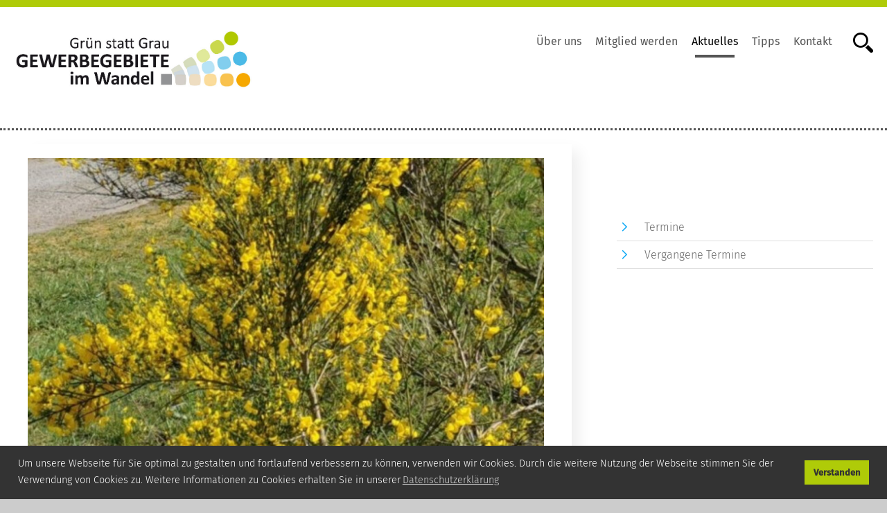

--- FILE ---
content_type: text/html; charset=utf-8
request_url: http://www.gewerbegebiete-im-wandel.de/index.php/aktuelles/59-terminarchiv/246-wallenhorst-fruehlingsblueher-auf-dem-vormarsch
body_size: 9559
content:
<!DOCTYPE html>
<html xmlns="http://www.w3.org/1999/xhtml" xml:lang="de-de" lang="de-de" dir="ltr">
<head>
<meta name="viewport" content="width=device-width, initial-scale=1.0, maximum-scale=3.0, user-scalable=yes" />
<meta name="HandheldFriendly" content="true" />
<meta name="apple-mobile-web-app-capable" content="YES" />
<base href="http://www.gewerbegebiete-im-wandel.de/index.php/aktuelles/59-terminarchiv/246-wallenhorst-fruehlingsblueher-auf-dem-vormarsch" />
	<meta http-equiv="content-type" content="text/html; charset=utf-8" />
	<meta name="author" content="Franziska Böhm" />
	<meta name="generator" content="Joomla! - Open Source Content Management" />
	<title>Wallenhorst: Frühlingsblüher auf dem Vormarsch </title>
	<link href="/templates/wila/favicon.ico" rel="shortcut icon" type="image/vnd.microsoft.icon" />
	<link href="http://www.gewerbegebiete-im-wandel.de/index.php/component/search/?Itemid=122&amp;catid=59&amp;id=246&amp;format=opensearch" rel="search" title="Suchen Grün statt Grau - Gewerbegebiete im Wandel" type="application/opensearchdescription+xml" />
	<link href="/media/plg_system_kickgdpr/css/cookieconsent.min.css?87e497dee707ddc11aa7dfe12c0aaaf0" rel="stylesheet" type="text/css" />
	<style type="text/css">

/* Custom CSS */
.cc-btn {background:#afcb08 !important}
.cc-window {font-size:0.9em; font-family: 'Fira Sans',sans-serif; !important}
/* End Custom CSS */

	</style>
	<script src="/media/jui/js/jquery.min.js?87e497dee707ddc11aa7dfe12c0aaaf0" type="text/javascript"></script>
	<script src="/media/jui/js/jquery-noconflict.js?87e497dee707ddc11aa7dfe12c0aaaf0" type="text/javascript"></script>
	<script src="/media/jui/js/jquery-migrate.min.js?87e497dee707ddc11aa7dfe12c0aaaf0" type="text/javascript"></script>
	<script src="/media/jui/js/bootstrap.min.js?87e497dee707ddc11aa7dfe12c0aaaf0" type="text/javascript"></script>
	<script src="/media/plg_system_kickgdpr/js/cookieconsent.min.js?87e497dee707ddc11aa7dfe12c0aaaf0" type="text/javascript"></script>
	<script type="text/javascript">
    var _paq = window._paq || [];// Start Cookie Alert
window.addEventListener("load", function(){
window.cookieconsent.initialise({
  "palette": {
    "popup": {
      "background": "#333333",
      "text": "#ffffff"
    },
    "button": {
      "background": "#afcb08",
      "text": "#333333",
    }
  },
  "theme": "block",
  "position": "bottom",
  "type": "info",
  "revokable": false,
  "revokeBtn": "<div class=\"cc-revoke {{classes}}\">Datenschutz</div>",
  "content": {
    "message": "Um unsere Webseite für Sie optimal zu gestalten und fortlaufend verbessern zu können, verwenden wir Cookies. Durch die weitere Nutzung der Webseite stimmen Sie der Verwendung von Cookies zu. Weitere Informationen zu Cookies erhalten Sie in unserer",
    "dismiss": "Verstanden",
    "allow": "Cookies zulassen",
    "deny": "Cookies ablehnen",
    "link": "Datenschutzerklärung",
    "imprint_link": "Text für den Link zur Datenschutzerklärung. Bspw. Mehr Infos (benötigt das ausgefülllte Feld Link).",
    "href": "http://gewerbegebiete-im-wandel.de/index.php/impressum-datenschutz/27-datenschutz",
  },
  "cookie": {
    "expiryDays": 365
  },
  "elements": {
    "messagelink": "<span id=\"cookieconsent:desc\" class=\"cc-message\">{{message}}<a aria-label=\"learn more about cookies\" role=\"button\" tabindex=\"0\" class=\"cc-link\" href=\"http://gewerbegebiete-im-wandel.de/index.php/impressum-datenschutz/27-datenschutz\" target=\"_blank\">{{link}}</a></span>"
  },
  onInitialise: function (status) {
    handleCookies(status);
  },
  onStatusChange: function (status, chosenBefore) {
    handleCookies(status);
  },
  onRevokeChoice: function () {
    handleCookies(status);
  }
})});
// End Cookie Alert
function handleCookies(status){






}

// Init handleCookies if the user doesn't choose any options
if (document.cookie.split(';').filter(function(item) {
    return item.indexOf('cookieconsent_status=') >= 0
}).length == 0) {
  handleCookies('notset');
};
	</script>

<link rel="stylesheet" href="/templates/wila/css/template.css" type="text/css" media="screen" />
<link rel="stylesheet" href="/templates/wila/css/print.css" type="text/css"  media="Print" />
    <!--[if lte IE 8]>
    <script src="/templates/wila/javascript/html5.js"></script>
    <script src="/templates/wila/javascript/respond.js"></script>
    <![endif]-->

    <script src="/templates/wila/javascript/bootstrap-dropdown.js" ></script>

			<style>
			#around {border-top:10px solid #afcb08; }
			.contentboxinner, #newsletter  {background:#afcb08;}
			a ,ul.menu.sidemenu > li a::before,.btn::before , header h1{color:#0aa7f5;}
			.btn::before, p.readmore a::after   {background:#0aa7f5;}

			.contentboxinner,#newsletter,#newsletter h3 ,  .contentboxinner h2 {color:#333333;}
		</style>

	</head>
<body>
<a class="menu-button" href="#nav"><span class="element-invisible">TPL_WILA_OPEN_MENU</span></a>
		<div id="around">
			<header id="header">
            <div class="container">
            <h1 id="logo">  <p><a href="http://gruen-statt-grau.wilabonn.de/"><img src="/images/Bilder/Projektfotos/Gruen_Grau_rgb_Web.jpg" /></a></p>
</h1>
				<div  class="navbar">
                    <div id="nav">
                    	<ul class="skiplinks">
							<li><a href="/index.php" class="startseite" title="[ALT + 0]" accesskey="0"><span>TPL_WILA_SKIP_TO_FRONTPAGE</span> </a></li>                            <li><a href="#nav" class="u2" accesskey="1" title="[ALT + 1]">TPL_WILA_SKIP_TO_NAV</a></li>
                            <li><a href="#contentarea" class="u2" accesskey="2" title="[ALT + 2]">TPL_WILA_SKIP_TO_CONTENT</a></li>
						</ul>
                    	<nav class="navigation">
                        <a class="menu-button2" href="#navbar"></a>
                            <h2 class="unsichtbar">TPL_WILA_NAV_VIEW_SEARCH</h2>

                            <ul class="nav menu horizontal mod-list">
<li class="item-130 parent"><a href="/index.php/ueber-uns" >Über uns</a></li><li class="item-309 parent"><a href="/index.php/netzwerk" >Mitglied werden</a></li><li class="item-122 current active parent"><a href="/index.php/aktuelles" >Aktuelles</a></li><li class="item-124 parent"><a href="/index.php/tipps-und-erfahrungen" >Tipps</a></li><li class="item-121"><a href="/index.php/kontakt" >Kontakt</a></li></ul>

                        </nav>
					</div>
                    
<div class="search closebydefault">
<a href="#" onclick="return false" class="opensearch" data-toggle="tooltip" data-placement="left" data-title="Suche öffnen"> <span class="element-invisible">Suche öffnen</span></a>

<div  class="searchmodule" role="search">
    <a class="closesearch" href="#" onclick="return false"></a>
	<form action="/index.php/aktuelles" method="post" class="form-inline">
		<label for="mod-search-searchword" class="element-invisible">suche</label> <input name="searchword" id="mod-search-searchword" maxlength="200"  class="inputbox search-query" type="text" size="20" value="Suchen ..."  onblur="if (this.value=='') this.value='Suchen ...';" onfocus="if (this.value=='Suchen ...') this.value='';" /> <button class="button" onclick="this.form.searchword.focus();"><span class="unsichtbar">Suchen</span></button>		<input type="hidden" name="task" value="search" />
		<input type="hidden" name="option" value="com_search" />
		<input type="hidden" name="Itemid" value="122" />
	</form>
</div></div>

<script>

	controller=0;
	jQuery(window).resize(function() {
		// console.log(jQuery('#nav').css('margin-left'));
		if(jQuery(window).width() >= 768)
		{
			jQuery( ".searchmodule" ).css('display','inline-block');
			jQuery( ".closebydefault .searchmodule" ).css('display','none');

			controller=0;
		}
		else
		{
			jQuery( ".searchmodule" ).css('display','none');
		}
	});

	jQuery(document).ready(function($) {
		jQuery('.opensearch').click(function(e) {

            jQuery( ".searchmodule" ).fadeToggle(200);

		});

		jQuery('.closesearch').click(function(e) {

            jQuery( ".searchmodule" ).fadeToggle(200);

		});
	});
</script>

                    
					</div>
            </div>
			</header>


			
			<div id="contentarea">

           	
                            <div class="container">
							<div class="row">
							<div class="col-8">
																			
									<article class="item-page">
            
        <div class="img-fulltext-none">
            <img
                class="caption" title="Foto: © Isabella Draber"                src="/images/cache/d8cbe90a1e18a7c0f2ba5013c522760e_w760_h500_cp.jpg" alt="Foto: © Isabella Draber"/>
			<p class="small">Foto: © Isabella Draber</p>        </div>
    




	<h2>Wallenhorst: Frühlingsblüher auf dem Vormarsch </h2>

		<ul class="actions">
										<li class="print-icon">


						<a href="/index.php/aktuelles/59-terminarchiv/246-wallenhorst-fruehlingsblueher-auf-dem-vormarsch?tmpl=component&amp;print=1&amp;layout=default" title="Eintrag ausdrucken < Wallenhorst: Frühlingsblüher auf dem Vormarsch  >" onclick="window.open(this.href,'win2','status=no,toolbar=no,scrollbars=yes,titlebar=no,menubar=no,resizable=yes,width=640,height=480,directories=no,location=no'); return false;" rel="nofollow">					<img src="/templates/wila/images/system/printButton.png" alt="Drucken" />	</a>				</li>
				
								<li class="email-icon">
						<a href="/index.php/component/mailto/?tmpl=component&amp;template=wila&amp;link=fb903bc713867470028d87897bf8d867490871f6" title="Link einem Freund via E-Mail senden" onclick="window.open(this.href,'win2','width=400,height=450,menubar=yes,resizable=yes'); return false;" rel="nofollow">			<img src="/templates/wila/images/system/emailButton.png" alt="E-Mail" />	</a>				</li>
												</ul>



    
			

		        <dl class="article-info  muted">
			<dt class="article-info-term">
											</dt>

			
			
			
										<dd class="published">
				<span class="icon-calendar"></span>
				<time datetime="2022-03-23T09:46:40+00:00" itemprop="datePublished">
					Veröffentlicht: 23. März 2022				</time>
			</dd>			
			</dl>
		
		
			<dl class="article-info  muted">
				<dt class="article-info-term">
														</dt>
			
			
			
			</dl>
         
	

	





	
	

	



	
	<p class="intro">In Wallenhorst wird in diesem Frühjahr auf einer Freifläche zwischen Firmengebäude und Straße eine großräumige Anpflanzung mit Ginster vorgenommen. Die Pflanzung ist Teil eines mehrstufigen Bepflanzungskonzeptes, das unweit vom Kreisverkehr im Wallenhorster Projektgebiet für mehr Biodiversität und optische Aufwertung sorgen soll.</p>
 
<p>Im Frühjahr 2020 wurde in der Nähe bereits eine Blühfläche auf einer ehemals mehrmals im Jahr gemähten Rasenfläche angelegt. Im Dezember 2021 wurden auf dieser Blühfläche zusätzlich 3 Ebereschen (Ausgleichmaßnahme für gefällte Bäume in 100m Entfernung) gepflanzt. Ebereschen sind mit ihren weißen Blüten im Frühjahr und ihren roten Beeren im Herbst sowohl optisch ansprechend, als auch für Insekten und Vögel wertvoll. Gleichzeitig kommen sie gut auf nährstoffarmen und trockenen Böden, wie sie hier vorherrschen, zurecht.</p>
<p>Eine weitere Anlage von regionstypisch bepflanzten Flächen bietet den Tieren vielfältigere Aufenthaltsorte und Nahrungsquellen und sichert so ihr Bestehen. Auf einem gemeindeeigenen Streifen im Osten eines Möbelhauses sollen daher in diesem Frühjahr zwei jeweils circa 50 m lange Streifen mit Ginsterbüschen bepflanzt werden. Die Pflanzung soll später auch von der nordwestlich gelegenen Bundesstraße (B68) sichtbar sein. Ginster ist trockenheitsverträglich, kommt auf nährstoffarmen Böden sehr gut zurecht und trägt im Frühjahr auffallende gelbe Blüten. Er leistet damit einen pflegeleichten Beitrag zum Insektenschutz. Es wurde darauf geachtet, dass die heimische Form des Ginsters, der Besenginster (Cytisus scoparius) gewählt wird, da etwaige Zuchtformen häufig ein geringeres Nektar- und Pollenangebot haben und somit weniger wertvoll für Insekten sind. Insgesamt werden die Büsche nur etwa 2 m hoch und haben wenig Laub. Damit sind sie extrem pflegeleicht und robust.</p>
<p>Zusätzlich zu diesen Maßnahmen soll eine Wildbienennisthilfe aufgestellt werden. So haben holznistende Wildbienen direkt im Umfeld die Möglichkeit, ihre Brutgänge anzulegen. Für bodennistende Wildbienen wurde hier ebenfalls vorgesorgt, indem auf der Blühfläche bei der Aussaat offene Bodenstellen belassen wurden, in denen sie ausreichend Platz für die Anlage von Brutgängen haben.</p>
	




		</article>





								

									</div>
							<div id="right" class="col-4">
								
			<nav>

					<h3 class="unsichtbar"> Bereichsnavigation</h3>


				<ul class="nav menu sidemenu mod-list">
<li class="item-302"><a href="/index.php/aktuelles/termine" >Termine</a></li><li class="item-310"><a href="/index.php/aktuelles/terminarchiv" >Vergangene Termine</a></li></ul>
			</nav>
			
							</div>
							</div>
							</div>
							


<div id="breadcrumb">
<div class="container">
<p class="here">Aktuelle Seite: </p><ul class="breadcrumb">
	<li><a href="/index.php" class="pathway">Startseite</a><span class="divider"><img src="/media/system/images/arrow.png" alt="" /></span></li><li><a href="/index.php/aktuelles" class="pathway">Aktuelles</a><span class="divider"><img src="/media/system/images/arrow.png" alt="" /></span></li><li><a href="/index.php/aktuelles/59-terminarchiv" class="pathway">Terminarchiv</a><span class="divider"><img src="/media/system/images/arrow.png" alt="" /></span></li><li class="active"><span>Wallenhorst: Frühlingsblüher auf dem Vormarsch </span></li></ul>
</div>
</div>
							<aside id="newsletter">
			  	  <div class="container">
					<div class="row">
						<div class="col-7">
						 

<div class="custom"  >
	<p><span class="flaticon-laptop88"></span></p>
<h2>Bleiben Sie auf dem neusten Stand</h2>
<p class="gross">Newsletter<br />Gewerbegebiete im Wandel</p>
<p>Unser Newsletter informiert Sie viermal im Jahr über aktuelle Entwicklungen in unserem Projekt und Nachrichten aus der nachhaltigen Stadtentwicklung</p>
<p><a href="/index.php/impressum-datenschutz/27-datenschutz">Informationen zum Datenschutz</a></p>
<p>Keine Bestätigungsmail erhalten? <a href="mailto:presse@wilabonn.de">Kontaktieren</a> Sie uns gerne!</p></div>

						</div>
						<div class="col-5">
				 <h3>Newsletteranmeldung</h3>
 

<div class="custom"  >
	<script>
function loadjQuery(e,t){var n=document.createElement("script");n.setAttribute("src",e);n.onload=t;n.onreadystatechange=function(){if(this.readyState=="complete"||this.readyState=="loaded")t()};document.getElementsByTagName("head")[0].appendChild(n)}function main(){
var $cr=jQuery.noConflict();var old_src;$cr(document).ready(function(){$cr(".cr_form").submit(function(){$cr(this).find('.clever_form_error').removeClass('clever_form_error');$cr(this).find('.clever_form_note').remove();$cr(this).find(".musthave").find('input, textarea').each(function(){if(jQuery.trim($cr(this).val())==""||($cr(this).is(':checkbox'))||($cr(this).is(':radio'))){if($cr(this).is(':checkbox')||($cr(this).is(':radio'))){if(!$cr(this).parent().find(":checked").is(":checked")){$cr(this).parent().addClass('clever_form_error')}}else{$cr(this).addClass('clever_form_error')}}});if($cr(this).attr("action").search(document.domain)>0&&$cr(".cr_form").attr("action").search("wcs")>0){var cr_email=$cr(this).find('input[name=email]');var unsub=false;if($cr("input['name=cr_subunsubscribe'][value='false']").length){if($cr("input['name=cr_subunsubscribe'][value='false']").is(":checked")){unsub=true}}if(cr_email.val()&&!unsub){$cr.ajax({type:"GET",url:$cr(".cr_form").attr("action").replace("wcs","check_email")+$cr(this).find('input[name=email]').val(),success:function(data){if(data){cr_email.addClass('clever_form_error').before("<div class='clever_form_note cr_font'>"+data+"</div>");return false}},async:false})}var cr_captcha=$cr(this).find('input[name=captcha]');if(cr_captcha.val()){$cr.ajax({type:"GET",url:$cr(".cr_form").attr("action").replace("wcs","check_captcha")+$cr(this).find('input[name=captcha]').val(),success:function(data){if(data){cr_captcha.addClass('clever_form_error').after("<div style='display:block' class='clever_form_note cr_font'>"+data+"</div>");return false}},async:false})}}if($cr(this).find('.clever_form_error').length){return false}return true});$cr('input[class*="cr_number"]').change(function(){if(isNaN($cr(this).val())){$cr(this).val(1)}if($cr(this).attr("min")){if(($cr(this).val()*1)<($cr(this).attr("min")*1)){$cr(this).val($cr(this).attr("min"))}}if($cr(this).attr("max")){if(($cr(this).val()*1)>($cr(this).attr("max")*1)){$cr(this).val($cr(this).attr("max"))}}});old_src=$cr("div[rel='captcha'] img:not(.captcha2_reload)").attr("src");if($cr("div[rel='captcha'] img:not(.captcha2_reload)").length!=0){captcha_reload()}});function captcha_reload(){var timestamp=new Date().getTime();$cr("div[rel='captcha'] img:not(.captcha2_reload)").attr("src","");$cr("div[rel='captcha'] img:not(.captcha2_reload)").attr("src",old_src+"?t="+timestamp);return false}

}
if(typeof jQuery==="undefined"){loadjQuery("//ajax.googleapis.com/ajax/libs/jquery/1.4.2/jquery.min.js",main)}else{main()}

</script>


<style>
.cr_site{margin:0;padding:75px 0 0 0;text-align:center;background-color:#eeeeee;}
.cr_font{font-size: 14px;font-family: Arial;}
.cr_body h2, .cr_header h2{font-size:22px;line-height:28px;margin:0 0 10px 0;}
.cr_body h1, .cr_header h2{font-size:28px;margin-bottom:15px;padding:0;margin-top:0;}
.wrapper, .cr_page{margin:0 auto 10px auto;text-align:left;border-radius:4px;}
.cr_header{text-align:center;background: transparent !Important;}
.cr_body label{float:none;clear:both;display:block;width:auto;margin-top:8px;text-align:left;font-weight:bold;position:relative;}
.cr_button{display:inline-block;font-family:'Helvetica', Arial, sans-serif;width:auto;white-space:nowrap;height:32px;margin:5px 5px 0 0;padding:0 22px;text-decoration:none;text-align:center;font-weight:bold;font-style:normal;font-size:15px;line-height:32px;cursor:pointer;border:0;-moz-border-radius:4px;border-radius:4px;-webkit-border-radius:4px;vertical-align:top;}
.cr_button{background-color:#333;color:#ffffff;}
.cr_button:hover,.cr_button-small:hover{opacity:0.7;filter:alpha(opacity=70);}
.powered{padding:20px 0;width:560px;margin:0 auto;}
.formbox{line-height:150%;font-family:Helvetica;font-size:12px;color:#333333;padding:20px;background-color:#ffffff;border-radius: 6px 6px 6px 6px;}
.cr_ipe_item label{line-height:150%;font-size:14px;}
.cr_ipe_item textarea {background: none repeat scroll 0 0 #eeeeee;border: 1px solid #aaa;font-family: Helvetica;font-size: 16px;}
.cr_ipe_item input {background: none repeat scroll 0 0 #eeeeee;border: 1px solid #aaa;padding: 5px;font-family: Helvetica;font-size: 16px;}
.cr_ipe_item select {background: none repeat scroll 0 0 #eeeeee;border: 1px solid #aaa;display: block;margin: 0;padding: 5px;width: 100%;font-family: Helvetica;font-size: 16px;}
.cr_ipe_item input.cr_ipe_radio, input.cr_ipe_checkbox {-moz-binding: none;-moz-box-sizing: border-box;background-color: -moz-field !important;border: 2px inset threedface !important;color: -moz-fieldtext !important;cursor: default;height: 13px;padding: 0 !important;width: 13px;}
.cr_ipe_item input.cr_ipe_radio{-moz-appearance: radio;border-radius: 100% 100% 100% 100% !important;margin: 3px 3px 0 5px;}
.submit_container{text-align:center}
.cr_ipe_item{ padding:1px 10px; margin:1px 10px; }
.cr_ipe_item.inactive {display:none;}
.imprint{font-size:0.8em;}
.cr_captcha{padding-left:130px;}
.cr_error{font-size:1.1em;padding:10px;}
.clever_form_error{background-color:#f99; color:#000; border:1px solid #f22 !important}
.clever_form_note {margin:26px 0 0 3px;position:absolute;display:inline; padding: 2px 4px; font-weight:bold;background-color:#f2ecb5; color:#000; font-size:12px !important;  }
.cr_site {background-color:#eee;}
.cr_header {color:#000000;}
.cr_body {background-color:#ffffff;font-size:12px;color:#000000;}
.cr_hr {background-color:#ccc;}
.cr_site a {color:#0084ff;}
.imprint{color:#000;}

</style>


<style id="style">
.cr_site {background-color:#afcb08;}
.cr_header {color:#000000;}
.cr_body {background-color:#aecb08;font-size:12px;color:#000000;}
.cr_hr {background-color:#ccc;}
.cr_site a {color:#0084ff;}
.imprint {color:#000;}
.cr_page {width:640px;}

</style>



<form class="layout_form cr_form cr_font" action="https://seu2.cleverreach.com/f/98166-272129/wcs/" method="post" target="_blank">
	<div class="cr_body cr_page cr_font formbox">
		<div class="non_sortable" style="text-align:left;">
			
		</div>
		
		<div class="editable_content" style="text-align:left;">
		<div id="5945538" rel="text" class="cr_ipe_item ui-sortable musthave" style=" margin-bottom:0px;">
<label for="text5945538" class="itemname">Name*</label> <input id="text5945538" name="1054795" type="text" value="" style="width:100%;" />
</div><div id="5945325" rel="email" class="cr_ipe_item ui-sortable musthave" style="margin-bottom:px;">
<label for="text5945325" class="itemname">E-Mail*</label> <input id="text5945325" name="email" value="" type="text" style="width:100%;" />
</div><div id="5945535" rel="subunsub" class="cr_ipe_item ui-sortable cr_noedit" style="margin-bottom:15px;">
<label class="itemname"></label>
<div style="overflow:auto;">
<input id="5945535" name="cr_subunsubscribe" type="radio" value="true" checked />Anmelden
<input id="5945535" name="cr_subunsubscribe" type="radio" value="false" />Abmelden
</div>
</div><div id="5945327" rel="button" class="cr_ipe_item ui-sortable submit_container" style="text-align:center; margin-bottom:15px;">
<button type="submit" class="cr_button">Abonnieren</button>
</div>
        </div>
        
	<noscript><a href="http://www.cleverreach.de">www.CleverReach.de</a></noscript>
    </div>

    
</form></div>

						</div>
					</div>
				  </div>
				</aside>
			
				

				




	<div id="footer-outer">
				<div id="footer">
				

<div class="custom"  >
	<p>&copy; Wissenschaftsladen Bonn e.V.<span style="font-family: Calibri, sans-serif; font-size: 11pt; line-height: 115%;"><span style="font-family: Calibri, sans-serif; font-size: 14.6667px; line-height: 16.8667px;"></span><span style="font-family: Calibri, sans-serif; font-size: 14.6667px; line-height: 16.8667px;">&bull;&nbsp;</span>WILA Bonn&nbsp;</span><span style="font-family: Calibri, sans-serif; font-size: 14.6667px; line-height: 16.8667px;">&bull; All rights reserved</span></p>
<p><a href="/index.php/impressum-datenschutz/26-impressum">Impressum</a>&nbsp;&bull; <a href="/index.php/impressum-datenschutz/27-datenschutz">Datenschutz</a></p></div>

				</div>
			</div>


		</div>


		</div><!-- around -->






    <script src="/templates/wila/javascript/tablesaw.js" ></script>
    <script>
		
		function viewport() {
			var e = window, a = 'inner';
			if (!('innerWidth' in window )) {
				a = 'client';
				e = document.documentElement || document.body;
			}
			return { width : e[ a+'Width' ] , height : e[ a+'Height' ] };
		}

		var vpWidth = viewport().width;

		controller=0;
		jQuery(window).resize(function() {
			var vpWidth = viewport().width;
			if(vpWidth >= 769)
			{
				jQuery('.navbar').css('margin-left','0px');
                jQuery( ".headersearch" ).css('display','block');

				controller=0;
			}
			else
			{
				if(controller==0)
				{
					jQuery('.navbar').css('margin-left','-768px')

				}
				else
				{
					jQuery('.navbar').css('margin-left','0px')
				}
                jQuery( ".headersearch" ).css('display','none');
			}
		});

		var showMenu = function() {
			jQuery('.navbar').css('margin-left','0px');
		};

		jQuery(document).ready(function($) {
			// Toggle for nav menu
			jQuery('.menu-button').click(function(e) {
				e.preventDefault();
				showMenu();
			});
			jQuery('.menu-button2').click(function(e) {
				$('.navbar').css('margin-left','-768px');
			});
		});


        jQuery(document).ready(function($) {
            // Toggle for nav menu
            jQuery('.opensearch').click(function(e) {

                jQuery( ".headersearch" ).toggle();
            });

            jQuery('.closesearch').click(function(e) {

                jQuery( ".headersearch" ).toggle();
            });


			jQuery(function () {
				jQuery('[data-toggle="tooltip"]').tooltip()

			})

		});



		jQuery(document).ready(function($) {


			$("#bereich0").change(function() {
			selectE=jQuery('#bereich0').find(":selected").index();


				var selectedbox='bereich'+ selectE;
				boxes=jQuery('#seminar-suche').find("select");
				jQuery( boxes ).each(function( index ) {
					if   ( selectedbox !=$(this).attr('id'))
					{


						$(this).css({ 'display': "none" });

					}
					else
					{
						$(this).css({ 'display': "block" });

					}
				});
				$('#bereich0').css({ 'display': "block" });


				if(selectE==0)
				{				$('#bereich4').css({ 'display': "none" });
				}

			});

		});









	</script>
</body>

</html>


--- FILE ---
content_type: text/css
request_url: http://www.gewerbegebiete-im-wandel.de/templates/wila/css/template.css
body_size: 70695
content:
article,
aside,
details,
figcaption,
figure,
footer,
header,
hgroup,
main,
nav,
section,
summary {
display: block;
}

.cr_page {
    width: 100%!important;
}
audio,
canvas,
video {
display: inline-block;
}
audio:not([controls]) {
display: none;
height: 0;
}
[hidden] {
display: none;
}
html {
font-family: sans-serif;
-webkit-text-size-adjust: 100%;
-ms-text-size-adjust: 100%;
}
body {
margin: 0;
}
abbr[title] {
border-bottom: 1px dotted;
}
b,
strong {
font-weight: 400;
}
dfn {
font-style: italic;
}
hr {
-moz-box-sizing: content-box;
box-sizing: content-box;
height: 0;
}
code,
kbd,
pre,
samp {
font-family: Consolas, monospace, serif;
font-size: 1em;
}
pre {
white-space: pre-wrap;
}
q {
quotes: "\201C""\201D""\2018""\2019";
}
small {
font-size: 80%;
}
sub,
sup {
font-size: 75%;
line-height: 0;
position: relative;
vertical-align: baseline;
}
sup {
top: -0.5em;
}
sub {
bottom: -0.25em;
}
img {
border: 0;
}
svg:not(:root) {
overflow: hidden;
}
figure {
margin: 0;
}
fieldset {
border: 0;
margin: 0;
padding: 0;
}
legend {
border: 0;
padding: 0;
}
button,
input,
select,
textarea {
font-family: inherit;
font-size: 100%;
margin: 0;
}
button,
input {
line-height: normal;
}
button,
select {
text-transform: none;
}
button,
html input[type="button"],
input[type="reset"],
input[type="submit"] {
-webkit-appearance: button;
cursor: pointer;
}
input[type="radio"],
input[type="checkbox"] {
cursor: pointer;
}
button:disabled,
input:disabled {
cursor: default;
}
input[type="checkbox"],
input[type="radio"] {
padding: 0;
}
input[type="search"] {
-webkit-appearance: textfield;
}
input[type="search"]::-webkit-search-cancel-button,
input[type="search"]::-webkit-search-decoration {
-webkit-appearance: none;
}
button::-moz-focus-inner,
input::-moz-focus-inner {
border: 0;
padding: 0;
}
textarea {
overflow: auto;
vertical-align: top;
}
::-moz-placeholder {
opacity: 1;
}
table {
border-collapse: collapse;
border-spacing: 0;
}
.row:before,
.row-fluid:before,
.items-row:before,
.row:after,
.row-fluid:after,
.items-row:after {
content: " ";
display: table;
}
.row:after,
.row-fluid:after,
.items-row:after {
clear: both;
}
.row,
.row-fluid,
.items-row {
margin-left: -20px;
margin-right: -20px;
}
.row [class*="col-"]:first-child {
margin-left: 0;
margin-right: 0;
}
.col-1,
.col-2,
.col-3,
.col-4,
.col-5,
.col-6,
.col-7,
.col-8,
.col-9,
.col-10,
.col-11,
.col-12,
.span1,
.span2,
.span3,
.span4,
.span5,
.span6,
.span7,
.span8,
.span9,
.span10,
.span11,
.span12 {
position: relative;
min-height: 1px;
padding: 20px;
padding-left: 20px;
padding-right: 20px;
padding-bottom: 20px;
-moz-box-sizing: border-box;
-webkit-box-sizing: border-box;
box-sizing: border-box;
}
.container,
.container-fluid {
max-width: 1300px;
margin: 0 auto;
padding-top: 0;
padding-bottom: 0;
position: relative;
padding-left: 20px;
padding-right: 20px;
}
@media (min-width: 770px) {
.col-1,
.col-2,
.col-3,
.col-4,
.col-5,
.col-6,
.col-7,
.col-8,
.col-9,
.col-10,
.col-11,
.col-12,
.span1,
.span2,
.span3,
.span4,
.span5,
.span6,
.span7,
.span8,
.span9,
.span10,
.span11,
.span12 {
float: left;
}
.container,
.container-fluid {
max-width: 1300px;
margin: 0 auto;
padding: 0;
position: relative;
padding-left: 20px;
padding-right: 20px;
}
.col-12 {
width: 100%;
margin-left: 2%;
float: left;
}
.col-11 {
width: 91.49999999999999%;
margin-left: 2%;
float: left;
}
.col-10 {
width: 83.00000000000001%;
margin-left: 2%;
float: left;
}
.col-9 {
width: 74.5%;
margin-left: 2%;
float: left;
}
.col-8 {
width: 65.99999999999999%;
margin-left: 2%;
float: left;
}
.col-7 {
width: 57.5%;
margin-left: 2%;
float: left;
}
.col-6 {
width: 49%;
margin-left: 2%;
float: left;
}
.col-5 {
width: 40.50000000000001%;
margin-left: 2%;
float: left;
}
.col-4 {
width: 31.999999999999996%;
margin-left: 2%;
float: left;
}
.col-3 {
width: 23.5%;
margin-left: 2%;
float: left;
}
.col-2 {
width: 14.999999999999998%;
margin-left: 2%;
float: left;
}
.col-1 {
width: 6.499999999999999%;
margin-left: 2%;
float: left;
}
}
@media screen and (max-width: 768px) {
.col-8 {
padding: 0;
}
}
.col-12 {
float: none;
width: 100%;
}
@font-face {
font-family: "Fira Sans";
src: url(../fonts/fira/FiraSans-Light.eot);
src: local("Fira Sans Light"), url(../fonts/fira/FiraSans-Light.eot) format("embedded-opentype"), url(../fonts/fira/FiraSans-Light.woff) format("woff"), url(../fonts/fira/FiraSans-Light.ttf) format("truetype");
font-weight: 300;
font-style: normal;
}
@font-face {
font-family: "Fira Sans";
src: url(../fonts/fira/FiraSans-Regular.eot);
src: local("Fira Sans Regular"), url(../fonts/fira/FiraSans-Regular.eot) format("embedded-opentype"), url(../fonts/fira/FiraSans-Regular.woff) format("woff"), url(../fonts/fira/FiraSans-Regular.ttf) format("truetype");
font-weight: 400;
font-style: normal;
}
@font-face {
font-family: "Fira Sans";
src: url(../fonts/fira/FiraSans-Medium.eot);
src: local("Fira Sans Medium"), url(../fonts/fira/FiraSans-Medium.eot) format("embedded-opentype"), url(../fonts/fira/FiraSans-Medium.woff) format("woff"), url(../fonts/fira/FiraSans-Medium.ttf) format("truetype");
font-weight: 500;
font-style: normal;
}
* {
box-sizing: border-box;
}
body {
background: #ccc;
font-family: "Fira Sans", sans-serif;
font-weight: 300;
line-height: 1.5em;
color: #444;
font-size: 1em;
}
@media (max-width: 768px) {
body {
-webkit-hyphens: auto;
-ms-hyphens: auto;
-moz-hyphens: auto;
hyphens: auto;
}
}
.element-invisible {
position: absolute;
left: -4000px;
top: -5000px;
height: 0;
display: inline;
}
a {
color: #b20000;
text-decoration: none;
}
a:hover,
a:active,
a:focus {
color: #333;
text-decoration: none;
}
em {
color: #000;
}
ins {
background: #ffa;
color: #444;
text-decoration: none;
}
mark {
background: #ffa;
color: #444;
}
::-moz-selection {
background: #eee;
color: #000;
text-shadow: none;
}
::selection {
background: #eee;
color: #000;
text-shadow: none;
}
abbr[title],
dfn[title] {
cursor: help;
}
dfn[title] {
border-bottom: 1px dotted;
font-style: normal;
}
img {
-moz-box-sizing: border-box;
box-sizing: border-box;
max-width: 100%;
height: auto;
vertical-align: middle;
}
img[src*="maps.gstatic.com"],
img[src*="googleapis.com"] {
max-width: none;
}
p,
hr,
ul,
ol,
dl,
blockquote,
pre,
address,
fieldset,
figure {
margin: 0 0 1em;
}
* + p,
* + hr,
* + ul,
* + ol,
* + blockquote,
* + pre,
* + address,
* + fieldset,
* + figure {
margin-top: 1em;
}
h1,
h2,
h3,
h4,
h5,
h6 {
margin: 0 0 1em;
font-family: "Fira Sans", sans-serif;
font-weight: 400;
color: #333;
text-transform: none;
}
* + h1,
* + h2,
* + h3,
* + h4,
* + h5,
* + h6 {
margin-top: 1.5em;
}
h1 {
color: #555;
font-size: 1.6em;
margin: 0;
}
h2 {
font-size: 1.5em;
line-height: 1em;
margin: 0 0 25px;
color: #333;
}
h3 {
font-size: 1.3em;
font-weight: 400;
color: #333;
}
h4 {
font-size: 1.2em;
line-height: 1.5em;
}
h5 {
font-size: 1em;
line-height: 1.5em;
}
h6 {
font-size: 1em;
line-height: 2em;
}
ul {
list-style-type: disc;
margin: 0 20px;
padding: 0;
}
ul li {
line-height: 1.2em;
padding: 3px 0;
}
ul > li > ul,
ul > li > ol,
ol > li > ol,
ol > li > ul {
margin: 0;
}
dl {
text-align: left;
}
dl .horizontal dt {
width: 40%;
float: left;
}
dt {
font-weight: 400;
color: #db203d;
}
dt.article-info-term {
display: none;
}
dd {
margin: 0 0 20px;
}
hr {
border: 0;
border-bottom: dotted 3px #333;
height: 1px;
margin: 25px 0;
}
address {
font-style: normal;
}
q,
blockquote {
font-style: italic;
}
blockquote {
padding-left: 15px;
border-left: 5px solid #ddd;
font-size: 1em;
line-height: 1em;
}
blockquote small {
display: block;
color: #999;
font-style: normal;
}
blockquote p:last-of-type {
margin-bottom: 5px;
}
code {
color: #999;
font-size: 1em;
white-space: nowrap;
}
pre code {
color: inherit;
white-space: pre-wrap;
}
pre {
padding: 10px;
background: #f5f5f5;
color: #444;
font-size: 1em;
line-height: 2em;
-moz-tab-size: 4;
tab-size: 4;
}
small,
.small {
font-size: 0.9em;
line-height: 1em;
}
button,
input:not([type="radio"]):not([type="checkbox"]),
select {
vertical-align: middle;
}
iframe {
border: 0;
}
@-ms-viewport {
width: device-width;
}
.item ul li {
padding: 7px 0;
}
.item ul li a {
color: #555;
}
.item img {
margin: 0 auto;
}
ul.pagenav {
overflow: hidden;
}
ul.pagenav li.previous {
display: inline-block;
float: left;
border: solid 1px #ddd;
padding: 0;
line-height: 1em;
border-radius: 0.25em;
}
ul.pagenav li.next {
display: inline-block;
float: right;
border: solid 1px #ddd;
padding: 0;
line-height: 1em;
border-radius: 0.25em;
}
ul.pagenav li a {
padding: 5px;
display: inline-block;
}
.panel {
border-bottom: solid 1px #fff;
}
.panel h3 {
color: #555;
margin: 0;
font-weight: 400;
font-size: 1.2em;
}
.panel h3 a {
display: block;
padding: 6px;
background: #f5f5f5;
color: #555;
position: relative;
}
.panel h3 a:after {
display: inline-block;
width: 0;
height: 0;
margin-left: 2px;
vertical-align: middle;
border-top: 5px solid #db203d;
border-right: 5px solid transparent;
border-left: 5px solid transparent;
border-bottom: 0 dotted;
content: "";
position: absolute;
right: 15px;
top: 15px;
}
.panel h3.pane-toggler-down a:after {
display: inline-block;
width: 0;
height: 0;
margin-left: 2px;
vertical-align: middle;
border-bottom: 5px solid #db203d;
border-right: 5px solid transparent;
border-left: 5px solid transparent;
border-top: 0;
content: "";
position: absolute;
right: 15px;
top: 15px;
}
.pane-sliders {
margin-bottom: 20px;
}
.pane-down {
padding: 20px 0 20px 10px;
}
.pane-down p {
margin: 20px 0;
}
.accordion {
margin-bottom: 20px;
}
.accordion-group {
border: 1px solid #e5e5e5;
border-radius: 4px;
margin-bottom: 2px;
}
.accordion-heading {
border-bottom: 0 none;
}
.accordion-heading .accordion-toggle {
display: block;
padding: 8px 15px;
}
.accordion-toggle {
cursor: pointer;
}
.accordion-inner {
border-top: 1px solid #e5e5e5;
padding: 9px 15px;
}
.collapse {
height: 0;
overflow: hidden;
position: relative;
transition: height 0.35s ease 0s;
-webkit-transition: height 0.35s ease 0s;
-moz-transition: height 0.35s ease 0s;
-o-transition: height 0.35s ease 0s;
}
.collapse.in {
height: auto;
}
.custom {
background: 0 0;
border: solid 0 #ddd;
border-radius: 2px;
padding: 0;
}
.category-desc {
color: #000;
font-size: 1.05em;
line-height: 1.5em;
font-weight: 400;
padding: 20px;
}
.moduletable_nav {
margin-bottom: 20px;
}
ul.actions {
list-style-type: none;
text-align: right;
font-size: 0.9em;
}
ul.actions a {
padding: 0;
}
ul.actions li {
display: inline;
border: 0;
}
ul.actions li a:before {
font-family: Flaticon;
}
.article-info-term {
display: none;
}
.article-info {
overflow: hidden;
font-size: 0.9em;
color: #777;
margin: 0;
}
.article-info dd,
.article-info dt {
display: inline-block;
padding: 0 10px 0 0;
line-height: 1em;
border-right: 1px solid;
margin-bottom: 0;
}
.article-info dd:last-child,
.article-info dt:last-child {
border: 0;
}
.article-info dt {
left: -3000px;
position: absolute;
top: -2000px;
width: 0;
}
.article-info dd span {
text-transform: none;
display: inline-block;
padding: 0;
margin: 0;
}
.contact dd {
margin: 0;
}
.blog h1,
.item-page,
.blog .category-desc,
.page-header h1,
.blog-featured article h2,
.items-leading {
padding-top: 10px;
}
.edit h1 {
padding: 0 0 20px;
}
.edit button,
.edit a.btn {
line-height: 1.5em;
border: 0;
}
.edit .btn:after {
content: "";
padding: 0;
}
.edit.item-page ul li:before {
content: "";
}
.items-more {
padding: 20px 0;
}
.items-more ol {
margin: 0;
padding: 0 0 0 20px;
}
.blog > h1 {
color: #474954;
}
.item-page,
.spalte-1 {
margin-bottom: 20px;
box-shadow: 20px 0 20px -10px #eee;
padding: 20px 40px 20px 20px;
}
.item-page h2,
.spalte-1 h2 {
font-size: 1.8em;
}
.item-page ul li,
.spalte-1 ul li {
padding: 5px 2px;
}
.item-page ol,
.spalte-1 ol {
counter-reset: li;
list-style: none outside none;
}
.item-page ol li,
.spalte-1 ol li {
padding: 10px 20px;
position: relative;
}
.item-page ol li:before,
.spalte-1 ol li:before {
content: counter(li);
counter-increment: li;
padding: 5px;
background: #f6f6f0;
width: 25px;
height: 25px;
position: absolute;
left: -2em;
border-radius: 50%;
text-align: center;
}
.item-page ol p,
.spalte-1 ol p {
margin: 0;
}
ul.dotted-list {
margin: 0;
}
ul.dotted-list li {
border-bottom: dotted 1px #ccc;
padding: 7px 0;
list-style-type: none;
}
.pull-left {
float: left;
}
.pull-left.item-image,
.pull-left {
margin-right: 30px;
max-width: 100%;
margin-bottom: 20px;
}
.pull-right {
float: right;
}
.pull-left {
float: left;
}
.pull-right.item-image {
margin-left: 30px;
max-width: 100%;
margin-bottom: 20px;
}
.img-fulltext-none,
.pull-none {
margin-bottom: 30px;
}
.cell {
display: table-cell;
box-sizing: border-box;
padding: 30px;
}
.unsichtbar,
.u2,
.invisible,
.element-invisible,
.unseen {
left: -3000px;
position: absolute;
top: -2000px;
width: 0;
}
.item-page p.intro {
font-size: 1.15em;
font-weight: 400;
}
p.inline {
display: inline;
font-size: 0.8em;
color: #999;
}
.item-page a:hover,
.item-page a:active,
.item-page a:focus {
text-decoration: underline;
}
h2 span {
display: block;
font-size: 0.6em;
}
@media screen and (max-width: 768px) {
.item-page,
.spalte-1,
#acyarchivelisting {
padding: 20px;
}
}
span.separator {
display: block;
margin: 40px 0 20px;
text-transform: uppercase;
color: #333;
font-weight: 400;
}
.navbar {
background: 0 0;
text-align: right;
padding-top: 30px;
overflow: hidden;
}
#nav {
position: relative;
display: inline-block;
width: 85%;
}
.menu-button,
.menu-button2 {
display: none;
}
ul.menu {
margin: 0;
padding: 0;
background: 0 0;
font-size: 1em;
}
ul.menu > li {
margin: 0;
padding: 0;
border: 0;
background: #fff;
color: #555;
display: block;
}
ul.menu > li > a {
margin: 0;
padding: 10px;
background: #fff;
color: #555;
border: 0;
font-weight: 400;
display: block;
}
ul.menu > li > a:hover,
ul.menu > li > a:active {
text-decoration: underline;
color: #000;
}
ul.menu > li > a:focus {
text-decoration: underline;
}
ul.menu > li.active:after {
content: "";
display: block;
border-bottom: solid 4px;
margin: 0 15px;
}
ul.menu > li.active > a {
background: #fff;
color: #000;
font-weight: 400;
}
ul.menu > li.active > ul li a {
padding: 5px;
background: 0 0;
color: #333;
font-weight: 400;
font-size: 1em;
border: 0;
display: block;
}
ul.menu.horizontal > li {
display: inline-block;
}
ul.menu.horizontal > li a:hover,
ul.menu.horizontal > li a:active,
ul.menu.horizontal > li a:focus {
text-decoration: none;
}
ul.menu.horizontal > li.active > a:hover,
ul.menu.horizontal > li.active > a:active,
ul.menu.horizontal > li.active > a:focus {
color: #000;
text-decoration: none;
outline: 0;
}
ul.menu.sidemenu {
background: #fff;
color: #fff;
padding: 20px 0;
margin: 0 0 40px;
}
ul.menu.sidemenu > li {
position: relative;
}
ul.menu.sidemenu > li a {
color: #666;
background: #fff;
padding: 10px 40px;
border-bottom: solid 1px #ddd;
font-weight: 300;
display: block;
}
ul.menu.sidemenu > li a:hover,
ul.menu.sidemenu > li a:active,
ul.menu.sidemenu > li a:focus {
text-decoration: none;
color: #333;
}
ul.menu.sidemenu > li a:before {
color: #c00;
content: "\e010";
float: left;
font-family: Flaticon;
font-size: 0.8em;
margin-left: -35px;
padding: 0 20px 0 0;
}
ul.menu.sidemenu > li.active.parent > a:before {
content: "\e000";
}
ul.menu.sidemenu > li > ul {
border-bottom: solid 0 #dfdfd8;
background: #f5f5f1;
margin: 0;
padding: 20px 0 20px 45px;
list-style-type: none;
}
ul.menu.sidemenu > li > ul.small {
font-size: 1em;
}
ul.menu.sidemenu > li > ul li {
padding: 2px 0;
}
ul.menu.sidemenu > li > ul li a {
display: block;
color: #333;
background: #f5f5f1;
padding: 2px 0;
font-weight: 300;
}
ul.menu.sidemenu > li > ul li a:before {
content: "";
}
ul.menu.sidemenu > li > ul li a:hover,
ul.menu.sidemenu > li > ul li a:active,
ul.menu.sidemenu > li > ul li a:focus {
color: #b20000;
}
ul.menu.sidemenu > li > ul li.active > a {
color: #000;
font-weight: 400;
}
ul.menu.sidemenu > li > ul ul {
margin: 20px;
list-style-type: none;
}
ul.menu.sidemenu > li > ul ul li a:before {
content: "\e010";
margin-left: 0;
padding: 0 10px 0 0;
font-size: 0.7em;
}
ul.menu.sidemenu > li > ul ul li.active a:before {
color: #000;
}
ul.menu.sidemenu > li.active:after {
content: "";
display: none;
border-bottom: solid 0 !important;
margin: 0;
}
ul.menu.sidemenu > li.active > a {
color: #000;
background: #fff;
font-weight: 500;
}
ul.menu.sidemenu > li.active > a:hover,
ul.menu.sidemenu > li.active > a:active,
ul.menu.sidemenu > li.active > a:focus {
color: #333;
}
@media screen and (max-width: 768px) {
#nav {
width: 100%;
}
.menu-button,
.menu-button2 {
display: inline-block;
}
.menu-button2 {
font-size: 2em;
margin: 20px;
display: inline-block;
color: #fff;
}
.menu-button2:before {
content: "\e008";
font-family: Flaticon;
color: #fff;
font-size: 1em;
transition: all 1.6s;
}
.menu-button2:hover,
.menu-button2:active,
.menu-button2:focus {
color: #fff;
}
.menu-button {
padding: 0;
margin: 0;
top: 40px;
right: 30px;
background: 0 0;
position: absolute;
z-index: 1000;
}
.menu-button:before {
content: "\e01b";
font-family: Flaticon, sans-serif;
color: #333;
font-size: 1.8em;
}
.navbar {
margin-left: -768px;
position: absolute;
width: 100%;
z-index: 10000;
top: 0;
left: 0;
background: #555;
height: 100%;
min-height: 100%;
text-align: right;
padding: 0;
transition: margin-left 0.5s ease 0.5s;
-webkit-transition: margin-left 0.5s ease 0.5s;
}
ul.menu {
background: #555;
margin: 20px;
text-align: left;
font-size: 1.1em;
}
ul.menu li a {
background: #50535f;
padding: 10px 15px;
border-bottom: solid 1px #999;
}
ul.menu li a:hover,
ul.menu li a:active {
text-decoration: none;
}
ul.menu.horizontal > li {
display: block !important;
}
ul.menu.horizontal > li a {
display: block !important;
background: #555;
color: #eee;
padding: 10px 15px;
}
ul.menu.horizontal > li a:hover {
text-decoration: none;
background: #555;
color: #fff;
}
ul.menu.horizontal > li a:active,
ul.menu.horizontal > li a:focus {
text-decoration: none !important;
}
ul.menu.horizontal > li.active a:hover,
ul.menu.horizontal > li.active a:active,
ul.menu.horizontal > li.active a:focus {
color: #fff;
}
ul.menu > li.active:after {
display: none;
}
ul.menu > li.active > a {
color: #fff !important;
background: #555 !important;
}
}
.bild {
color: #555;
background: #fff;
}
.bildinnen {
box-shadow: 20px 0 20px -10px #eee;
margin: 20px 0 0 20px;
overflow: hidden;
padding: 20px 20px 0 0;
}
.bildbildungszentrum {
background-repeat: no-repeat;
background-size: cover;
min-height: 285px;
}
.bz-text {
padding: 100px 30px 30px;
color: #fff;
font-weight: 400;
}
.bz-text h2 {
color: #fff;
font-size: 2em;
}
.bild .imageleft.col-8 {
padding-right: 8px;
}
.bild .col-4 {
padding: 50px 30px;
color: #000;
bottom: 0;
}
.bild ul.category-module {
margin: 20px 0;
}
.bild .mod-articles-category-readmore a {
padding: 5px 15px;
background: #b20000;
color: #fff;
border-radius: 5px;
}
.bg {
background: #fff;
}
.bildoben {
background-repeat: no-repeat;
background-position: center;
background-size: cover;
height: 380px;
display: table;
width: 100%;
}
.containeraround {
display: table-cell;
vertical-align: middle;
}
.contentbox {
max-width: 1300px;
margin: 0 auto;
padding: 0 2%;
}
.contentboxinner {
background: rgba(175, 203, 8, 0.8);
max-width: 400px;
padding: 30px;
color: #000;
}
.bild .col-4 h2,
.kurssuche h3,
.kurssuche h2 {
font-size: 1em!important;
    color: #fff!important;
    background: #afcb08;
    padding: 3px 5px;
    text-shadow: 1px 1px 1px #999;
    display: inline-block;
}
@media screen and (max-width: 768px) {
.bildinnen {
padding: 20px;
}
.bild .imageleft.col-8 {
padding-right: 0;
}
}
#breadcrumb {
background: #f5f5f5;
width: 100%;
}
#breadcrumb .col-12 {
padding: 0 20px;
}
ul.breadcrumb {
margin: 0 auto !important;
display: inline-block;
position: relative;
padding-left: 15px;
text-align: left;
}
ul.breadcrumb li {
padding: 15px 5px;
box-sizing: border-box;
}
p.here {
display: block;
margin: 0;
box-sizing: border-box;
padding: 15px 0;
line-height: 1.2em;
clear: left;
float: left;
position: relative;
}
.breadcrumb > li {
letter-spacing: normal;
border-bottom: 0;
display: inline-block;
}
.breadcrumb > li > a,
.breadcrumb > li > span {
display: inline-block;
}
.breadcrumb > li:not(.active) > span {
color: #999;
padding: 0 10px;
}
@media screen and (max-width: 768px) {
#breadcrumb {
display: none;
}
}
.btn-default,
.btn {
color: #fff;
background: #444;
border: 0;
padding: 5px 10px;
-webkit-transition: color 0.5s linear, all 0.5s ease-in-out;
-moz-transition: color 0.5s linear, all 0.5s ease-in-out;
-o-transition: color 0.5s linear, all 0.5s ease-in-out;
transition: color 0.5s linear, all 0.5s ease-in-out;
display: inline-block;
text-decoration: none;
vertical-align: middle;
box-shadow: 0 3px 0 0 #333;
background: #666;
background: -moz-linear-gradient(top, #666 0, #353535 100%);
background: -webkit-gradient(linear, left top, left bottom, color-stop(0%, #666), color-stop(100%, #353535));
background: -webkit-linear-gradient(top, #666 0, #353535 100%);
background: -o-linear-gradient(top, #666 0, #353535 100%);
background: -ms-linear-gradient(top, #666 0, #353535 100%);
background: linear-gradient(to bottom, #666 0, #353535 100%);
filter: progid:DXImageTransform.Microsoft.gradient(startColorstr='#666666', endColorstr='#353535', GradientType=0);
}
.btn-default:hover,
.btn:hover,
.btn-default:active,
.btn:active,
.btn-default:focus,
.btn:focus {
color: #fff;
background: #e30613;
background: #353535;
background: -moz-linear-gradient(top, #353535 0, #555 100%);
background: -webkit-gradient(linear, left top, left bottom, color-stop(0%, #353535), color-stop(100%, #555));
background: -webkit-linear-gradient(top, #353535 0, #555 100%);
background: -o-linear-gradient(top, #353535 0, #555 100%);
background: -ms-linear-gradient(top, #353535 0, #555 100%);
background: linear-gradient(to bottom, #353535 0, #555 100%);
filter: progid:DXImageTransform.Microsoft.gradient(startColorstr='#353535', endColorstr='#555555', GradientType=0);
}
p.readmore a {
position: relative;
padding-left: 20px;
}
p.readmore a:before {
font-family: Flaticon;
content: "\e010";
font-size: 0.8em;
position: absolute;
top: -2px;
left: 0;
}
.btn:hover::before,
.btn:focus::before,
.btn:active::before,
p.readmore a:hover:after {
left: 0;
right: 0;
}
.btn::before,
p.readmore a:after {
background: #c00 none repeat scroll 0 0;
bottom: 0;
content: "";
height: 2px;
left: 50%;
position: absolute;
right: 50%;
transition-duration: 0.3s;
transition-property: left, right;
transition-timing-function: ease-out;
z-index: -1;
}
.btn,
p.readmore a {
backface-visibility: hidden;
box-shadow: 0 0 1px rgba(0, 0, 0, 0);
display: inline-block;
overflow: hidden;
position: relative;
transform: translateZ(0px);
vertical-align: middle;
}
.btn-micro {
padding: 2px;
border-radius: 2px;
font-size: 0.6em;
line-height: 0.5em;
background: #fff;
color: #333;
}
.btn-primary {
color: #fff;
background-color: #b20000;
border: solid 1px #ccc;
}
.btn-warning {
color: #fff;
background-color: #f0ad4e;
border: solid 1px #ccc;
border-radius: 5px;
}
.btn-danger {
color: #fff;
background-color: #d9534f;
border: solid 1px #ccc;
border-radius: 5px;
}
.btn-success {
color: #fff;
background-color: #5cb85c;
border: solid 1px #ccc;
border-radius: 5px;
}
.btn-info {
color: #fff;
background-color: #ddd;
border: solid 1px #ccc;
border-radius: 5px;
}
.searchbox .btn {
padding: 8px 0 7px;
}
.btn:after {
content: "›";
padding: 0 5px;
}
.btn-link {
color: #b20000;
font-weight: 400;
cursor: pointer;
border-radius: 0;
}
.btn-link,
.btn-link:active,
.btn-link[disabled],
fieldset[disabled] .btn-link {
background-color: transparent;
}
.btn-link,
.btn-link:hover,
.btn-link:focus,
.btn-link:active {
border-color: transparent;
}
.btn-link:hover,
.btn-link:focus {
color: #333;
text-decoration: underline;
background-color: transparent;
}
.btn-link[disabled]:hover,
fieldset[disabled] .btn-link:hover,
.btn-link[disabled]:focus,
fieldset[disabled] .btn-link:focus {
color: #ddd;
text-decoration: none;
}
.btn-lg {
font-size: 1.2em;
line-height: 1.2em;
border-radius: 5px;
}
.btn-sm,
.btn-xs,
.btn-small {
font-size: 0.9em;
line-height: 0.8em;
border-radius: 2px;
padding: 5px;
}
.btn-xs {
padding: 1px 5px;
}
.btn-block {
display: block;
width: 100%;
padding-left: 0;
padding-right: 0;
}
.btn-block + .btn-block {
margin-top: 5px;
}
input[type="submit"].btn-block,
input[type="reset"].btn-block,
input[type="button"].btn-block {
width: 100%;
}
.btn-default .caret {
border-top-color: #fff;
}
.btn-primary .caret,
.btn-success .caret,
.btn-warning .caret,
.btn-danger .caret,
.btn-info .caret {
border-top-color: #fff;
}
.dropup .btn-default .caret {
border-bottom-color: #fff;
}
.dropup .btn-primary .caret,
.dropup .btn-success .caret,
.dropup .btn-warning .caret,
.dropup .btn-danger .caret,
.dropup .btn-info .caret {
border-bottom-color: #fff;
}
.btn-group,
.btn-group-vertical,
.btn-wrapper {
position: relative;
display: inline-block;
vertical-align: middle;
}
.btn-group > .btn,
.btn-group-vertical > .btn,
.btn-wrapper > .btn {
position: relative;
float: left;
}
.btn-group > .btn:hover,
.btn-group-vertical > .btn:hover,
.btn-wrapper > .btn:hover,
.btn-group > .btn:focus,
.btn-group-vertical > .btn:focus,
.btn-wrapper > .btn:focus,
.btn-group > .btn:active,
.btn-group-vertical > .btn:active,
.btn-wrapper > .btn:active,
.btn-group > .btn.active,
.btn-group-vertical > .btn.active,
.btn-wrapper > .btn.active {
z-index: 2;
}
.btn-group > .btn:focus,
.btn-group-vertical > .btn:focus,
.btn-wrapper > .btn:focus {
outline: 0;
}
.btn-group .btn + .btn,
.btn-group .btn + .btn-group,
.btn-group .btn-group + .btn,
.btn-group .btn-group + .btn-group {
margin-left: -1px;
}
.btn-toolbar:before,
.btn-toolbar:after {
content: " ";
display: table;
}
.btn-toolbar:after {
clear: both;
}
.btn-toolbar > .btn + .btn,
.btn-toolbar > .btn-group + .btn,
.btn-toolbar > .btn + .btn-group,
.btn-toolbar > .btn-group + .btn-group {
margin-left: 5px;
}
.btn-group > .btn:not(:first-child):not(:last-child):not(.dropdown-toggle) {
border-radius: 0;
}
.btn-group > .btn-group:not(:first-child):not(:last-child) > .btn {
border-radius: 0;
}
.btn-group .dropdown-toggle:active,
.btn-group.open .dropdown-toggle {
outline: 0;
}
.btn-group > .btn + .dropdown-toggle {
padding-left: 8px;
padding-right: 8px;
}
.btn-group > .btn-lg + .dropdown-toggle {
padding-left: 12px;
padding-right: 12px;
}
.btn .caret {
margin-left: 0;
}
.btn-lg .caret {
border-bottom-width: 0;
}
.btn-group-vertical > .btn,
.btn-group-vertical > .btn-group {
display: block;
float: none;
width: 100%;
max-width: 100%;
}
.btn-group-vertical > .btn-group:before,
.btn-group-vertical > .btn-group:after {
content: " ";
display: table;
}
.btn-group-vertical > .btn-group:after {
clear: both;
}
.btn-group-vertical > .btn-group > .btn {
float: none;
}
.btn-group-vertical > .btn + .btn,
.btn-group-vertical > .btn + .btn-group,
.btn-group-vertical > .btn-group + .btn,
.btn-group-vertical > .btn-group + .btn-group {
margin-top: -1px;
margin-left: 0;
}
.btn-group-vertical > .btn:not(:first-child):not(:last-child) {
border-radius: 0;
}
.btn-group-vertical > .btn:first-child:not(:last-child) {
border-top-right-radius: 0;
}
.btn-group-vertical > .btn:last-child:not(:first-child) {
border-bottom-left-radius: 0;
}
.btn-group-vertical > .btn-group:not(:first-child):not(:last-child) > .btn {
border-radius: 0;
}
.btn-group-justified {
display: table;
width: 100%;
table-layout: fixed;
border-collapse: separate;
}
.btn-group-justified .btn {
float: none;
display: table-cell;
width: 1%;
}
[data-toggle="buttons"] > .btn > input[type="radio"],
[data-toggle="buttons"] > .btn > input[type="checkbox"] {
display: none;
}
.well,
.box {
min-height: 20px;
padding: 19px;
margin-bottom: 20px;
background-color: #f5f5f5;
border: 1px solid #e3e3e3;
border-radius: 0;
}
.nav-tabs {
margin: 0;
padding: 0;
list-style: none;
}
.nav-tabs:before,
.nav-tabs:after {
content: " ";
display: table;
}
.nav-tabs:after {
clear: both;
}
.nav-tabs > li {
position: relative;
margin-bottom: -1px;
float: left;
}
.nav-tabs > li > a {
display: block;
padding: 8px 12px;
color: #fff;
text-decoration: none;
border: solid 1px #ddd;
background: #b20000;
}
.nav-tabs > li > a:hover,
.nav-tabs > li > a:focus {
border-color: #f5f5f5;
background: #00509e;
color: #fff;
outline: 0;
}
.nav-tabs > li:nth-child(n + 2) > a {
margin-left: 5px;
}
.nav-tabs > li.uk-open > a {
border-color: #f5f5f5;
background: #00509e;
color: #fff;
outline: 0;
}
.nav-tabs > li:not(.uk-active) > a:hover,
.nav-tabs > li:not(.uk-active) > a:focus,
.nav-tabs > li.uk-open:not(.uk-active) > a {
margin-bottom: 1px;
padding-bottom: 7px;
}
.nav-tabs > li.active > a {
border-color: #ddd;
border-bottom-color: transparent;
background: #eee;
color: #b20000;
}
.nav-tabs > lii.disabled > a {
color: #999;
cursor: auto;
}
.nav-tabs > li.uk-disabled > a:hover,
.nav-tabs > li.uk-disabled > a:focus,
.nav-tabs > li.uk-disabled.uk-active > a {
background: 0 0;
border-color: transparent;
}
.tabbable:before,
.tabbable:after {
content: " ";
display: table;
}
.tabbable:after {
clear: both;
}
.tab-content > .tab-pane,
.pill-content > .pill-pane {
display: none;
}
.tab-content > .active,
.pill-content > .active {
display: block;
}
.tab-content {
border: solid 1px #ddd;
border-top: 0;
padding: 20px;
background: #fff;
}
fieldset {
padding: 0;
border: 0;
background: 0 0;
overflow: hidden;
margin: 20px 0;
}
legend {
display: inline;
width: auto;
padding: 0;
margin-bottom: 1em;
line-height: inherit;
color: #b20000;
border-bottom: 0 solid #fff;
font-weight: 300;
font-size: 1em;
text-transform: uppercase;
}
label {
display: inline-block;
color: #474954;
}
.remind p,
.reset p {
padding: 10px;
}
.ordering-box {
padding-bottom: 20px;
}
input[type="search"] {
box-sizing: border-box;
}
input[type="radio"],
input[type="checkbox"] {
margin: 5px;
line-height: normal;
}
input[type="file"] {
display: block;
}
select[multiple],
select[size] {
height: auto;
}
select optgroup {
font-size: inherit;
font-style: inherit;
font-family: inherit;
}
input[type="number"]::-webkit-outer-spin-button,
input[type="number"]::-webkit-inner-spin-button {
height: auto;
}
.form-control {
display: block;
vertical-align: middle;
background-color: transparent;
border: 0;
border-radius: 0;
padding: 10px;
}
.form-control[disabled],
.form-control[readonly],
fieldset[disabled] .form-control {
cursor: not-allowed;
background-color: #ccc;
}
textarea.form-control {
height: auto;
}
.control-group,
.form-actions {
padding: 10px 0;
}
.control-group:before,
.control-group:after {
content: " ";
display: table;
}
.control-group:after {
clear: both;
}
.form-group {
margin-bottom: 15px;
}
.radio,
.checkbox {
display: block;
min-height: 1em;
margin-top: 10px;
margin-bottom: 10px;
vertical-align: middle;
}
.radio label,
.checkbox label {
display: inline;
margin-bottom: 0;
font-weight: 400;
cursor: pointer;
}
.radio input[type="radio"],
.radio-inline input[type="radio"],
.checkbox input[type="checkbox"],
.checkbox-inline input[type="checkbox"] {
float: left;
}
.radio + .radio,
.checkbox + .checkbox {
margin-top: -5px;
}
.radio-inline,
.checkbox-inline {
display: inline-block;
padding-left: 20px;
margin-bottom: 0;
vertical-align: middle;
font-weight: 400;
cursor: pointer;
}
.radio-inline + .radio-inline,
.checkbox-inline + .checkbox-inline {
margin-top: 0;
margin-left: 10px;
}
input[type="radio"][disabled],
input[type="checkbox"][disabled],
.radio[disabled],
.radio-inline[disabled],
.checkbox[disabled],
.checkbox-inline[disabled],
fieldset[disabled] input[type="radio"],
fieldset[disabled] input[type="checkbox"],
fieldset[disabled] .radio,
fieldset[disabled] .radio-inline,
fieldset[disabled] .checkbox,
fieldset[disabled] .checkbox-inline {
cursor: not-allowed;
}
input,
select {
min-height: 15px;
padding-top: 5px;
padding-bottom: 5px;
padding-left: 5px;
padding-right: 5px;
color: #555;
font-size: 0.9em;
line-height: 0.8em;
border-radius: 0;
border: 1px solid #ccc;
width: 150px;
background: #fff;
}
input[type="radio"],
input[type="checkbox"] {
width: auto;
}
.control-label {
color: #474954;
}
.login .control-label {
padding-left: 0;
}
.login .control-group + .control-group + .control-group .control-label,
.login .control-group + .control-group + .control-group .controls {
display: inline;
}
.registration .control-label {
padding-left: 0;
}
.form-inline-header .control-group,
.form-inline-header .control-label,
.form-inline-header .controls,
.form-vertical .control-label {
display: inline;
min-width: auto;
text-align: left;
float: none;
}
.form-control-static {
margin-bottom: 0;
padding-top: 11px;
}
.help-block {
display: block;
margin-top: 5px;
margin-bottom: 10px;
}
@media (min-width: 770px) {
.form-inline .form-group {
display: inline-block;
margin-bottom: 0;
vertical-align: middle;
}
.form-inline .form-control {
display: inline-block;
}
.form-inline .radio,
.form-inline .checkbox {
display: inline-block;
margin-top: 0;
margin-bottom: 0;
padding-left: 0;
}
.form-inline .radio input[type="radio"],
.form-inline .checkbox input[type="checkbox"] {
float: none;
margin-left: 0;
}
.form-inline .control-label {
text-align: left;
}
}
.form-horizontal .control-label,
.form-horizontal .radio,
.form-horizontal .checkbox,
.form-horizontal .radio-inline,
.form-horizontal .checkbox-inline {
margin-top: 0;
margin-bottom: 0;
}
.form-horizontal .form-group:before,
.form-horizontal .form-group:after {
content: " ";
display: table;
}
.form-horizontal .form-group:after {
clear: both;
}
@media (min-width: 770px) {
.form-horizontal .control-label {
text-align: left;
}
}
.controls .btn-group.btn-group-yesno > .btn {
min-width: 50px;
padding: 2px 12px;
text-align: center;
}
.radio.btn-group > label:first-of-type {
border-bottom-left-radius: 4px;
border-top-left-radius: 4px;
margin-left: 0;
}
.btn-group > .btn,
.btn-group > .dropdown-menu,
.btn-group > .popover {
font-size: 13px;
}
.btn-group > .btn {
position: relative;
}
.radio.btn-group input[type="radio"] {
display: none;
}
.radio.btn-group > label.btn {
border: 0;
padding: 5px 10px;
height: auto;
border-radius: 0;
}
fieldset.radio {
border: 0;
}
.label {
display: inline-block;
padding: 0;
font-size: 0.8em;
font-weight: 400;
line-height: 1;
color: #999;
text-align: center;
white-space: nowrap;
vertical-align: baseline;
border-radius: 0;
background: #fff;
margin: 0;
}
.label[href]:hover,
.label[href]:focus {
color: #fff;
background: #666;
text-decoration: none;
cursor: pointer;
}
.label:empty {
display: none;
}
#system-message {
margin-bottom: 1em;
color: #2d7091;
}
* + #system-message {
margin-top: 1em;
}
#system-message > :last-child {
margin-bottom: 0;
}
.alert > .close:first-child {
float: right;
}
.alert > .close:first-child + * {
margin-top: 0;
}
#system-message {
padding: 10px;
}
.message {
background: #ebf7fd;
color: #2d7091;
padding: 10px;
}
.warning {
background: #ece4ea;
color: #900;
padding: 10px;
}
.alert-error {
background: #fff1f0;
color: #d85030;
padding: 10px;
}
.pagination {
padding: 0;
font-size: 0.9em;
list-style: none;
text-align: center;
}
.pagination:before,
.pagination:after {
content: " ";
display: table;
}
.pagination:after {
clear: both;
}
.pagination ul > li {
display: inline-block;
letter-spacing: normal;
border: solid 0 #fff;
margin: 2px;
border-radius: 0;
}
.pagination > li:nth-child(n + 2) {
margin-left: 5px;
}
.pagination ul > li > a,
.pagination ul > li > span {
-moz-box-sizing: content-box;
box-sizing: content-box;
display: inline-block;
padding: 5px 10px;
line-height: 0.9em;
text-decoration: none;
text-align: center;
}
.pagination ul > li > a {
background: #333;
color: #fff;
}
.pagination ul > li > a:hover,
.pagination ul > li > a:focus {
background-color: #db203d;
color: #fff;
outline: 0;
}
.pagination ul > li > a:active {
background-color: #b20000;
color: #ddd;
}
.pagination ul > .pagenav > span {
background: #b20000;
color: #fff;
}
.pagination ul > li > span {
background-color: #ddd;
color: #999;
}
.pagination-prev {
float: left;
}
.pagination-next {
float: right;
}
.pagination-start {
text-align: left;
}
.pagination-end {
text-align: right;
}
.tooltip {
position: absolute;
z-index: 103000;
display: block;
visibility: visible;
font-size: 0.9em;
line-height: 1.2em;
opacity: 0;
}
.tooltip.in {
opacity: 1;
}
.tooltip.top {
margin-top: -3px;
padding: 5px 0;
}
.tooltip.right {
margin-left: 3px;
padding: 0 5px;
}
.tooltip.bottom {
margin-top: 3px;
padding: 5px 0;
}
.tooltip.left {
margin-left: -3px;
padding: 0 5px;
}
.tooltip-inner {
max-width: 200px;
padding: 10px;
color: #fff;
text-align: left;
text-decoration: none;
background-color: #333;
-webkit-border-radius: 0;
-moz-border-radius: 0;
border-radius: 0;
}
.tooltip-arrow {
position: absolute;
width: 0;
height: 0;
border-color: transparent;
border-style: solid;
}
.tooltip.top .tooltip-arrow {
bottom: 0;
left: 50%;
margin-left: -5px;
border-width: 5px 5px 0;
border-top-color: #333;
}
.tooltip.right .tooltip-arrow {
top: 50%;
left: 0;
margin-top: -5px;
border-width: 5px 5px 5px 0;
border-right-color: #333;
}
.tooltip.left .tooltip-arrow {
top: 50%;
right: 0;
margin-top: -5px;
border-width: 5px 0 5px 5px;
border-left-color: #333;
}
.tooltip.bottom .tooltip-arrow {
top: 0;
left: 50%;
margin-left: -5px;
border-width: 0 5px 5px;
border-bottom-color: #474954;
}
.pullUp {
animation-name: pullUp;
-webkit-animation-name: pullUp;
animation-duration: 1.1s;
-webkit-animation-duration: 1.1s;
animation-timing-function: ease-out;
-webkit-animation-timing-function: ease-out;
transform-origin: 50% 100%;
-ms-transform-origin: 50% 100%;
-webkit-transform-origin: 50% 100%;
}
@keyframes pullUp {
0% {
transform: scaleY(0.1);
}
40% {
transform: scaleY(1.02);
}
60% {
transform: scaleY(0.98);
}
80% {
transform: scaleY(1.01);
}
100% {
transform: scaleY(0.98);
}
80% {
transform: scaleY(1.01);
}
100% {
transform: scaleY(1);
}
}
@-webkit-keyframes pullUp {
0% {
-webkit-transform: scaleY(0.1);
}
40% {
-webkit-transform: scaleY(1.02);
}
60% {
-webkit-transform: scaleY(0.98);
}
80% {
-webkit-transform: scaleY(1.01);
}
100% {
-webkit-transform: scaleY(0.98);
}
80% {
-webkit-transform: scaleY(1.01);
}
100% {
-webkit-transform: scaleY(1);
}
}
@-webkit-keyframes hover {
50% {
-webkit-transform: translateY(-3px);
transform: translateY(-3px);
text-decoration: underline;
transform: scale(1.2);
}
100% {
-webkit-transform: translateY(-6px);
transform: translateY(-6px);
}
}
@keyframes hover {
50% {
-webkit-transform: translateY(-3px);
transform: translateY(-3px);
}
100% {
-webkit-transform: translateY(-6px);
transform: translateY(-6px);
}
}
.hover {
display: inline-block;
-webkit-transition-duration: 0.5s;
transition-duration: 0.5s;
-webkit-transition-property: transform;
transition-property: transform;
-webkit-transform: translateZ(0);
transform: translateZ(0);
box-shadow: 0 0 1px rgba(0, 0, 0, 0);
}
.hover:hover,
.hover:focus,
.hover:active {
-webkit-transform: translateY(-6px);
transform: translateY(-6px);
-webkit-animation-name: hover;
animation-name: hover;
-webkit-animation-duration: 1.5s;
animation-duration: 1.5s;
-webkit-animation-delay: 0.3s;
animation-delay: 0.3s;
-webkit-animation-timing-function: linear;
animation-timing-function: linear;
-webkit-animation-iteration-count: infinite;
animation-iteration-count: infinite;
-webkit-animation-direction: alternate;
animation-direction: alternate;
color: #000 !important;
}
.searchmodule {
position: relative;
top: 0;
right: 60px;
display: inline-block;
padding: 20px;
width: auto;
border: 0;
font-family: Yantramanav, sans-serif;
}
.searchmodule .button {
background: 0 0;
margin: 0 0 0 10px;
padding: 2px;
border: 0;
}
.searchmodule .button:before {
content: "\e017";
font-family: Flaticon;
font-size: 1.8em;
color: #fff;
}
.searchmodule .button:hover,
.searchmodule .button:active,
.searchmodule .button:focus {
color: #f5f5f5;
}
.searchmodule .image.button {
height: 27.5px;
width: 33px;
padding: 2px;
border: 0;
background: #eee;
}
#mod-search-searchword {
font-size: 1em;
padding: 8px 10px;
color: #fff;
border: 1px solid #fff;
background: 0 0;
width: 70%;
line-height: 1.1em;
}
.search {
box-shadow: 20px 0 20px -10px #eee;
padding: 20px 40px 20px 20px;
}
.search #searchForm {
padding: 0;
border: solid 0 #eee;
background: #fff;
overflow: hidden;
}
.search #search-searchword {
height: 38px;
line-height: 38px;
margin: 1px 0 0;
background: #eee;
border: 0;
font-family: FuturaPT, sans-serif, Arial;
font-size: 1em;
width: 250px;
padding: 8px;
}
.search .btn {
background: #444;
float: none;
margin: 1px 0 0;
padding: 8.5px;
line-height: 1;
font-size: 1em;
}
.search .btn:before {
content: "\e017";
font-family: Flaticon;
font-size: 1.3em;
background: #444;
position: relative;
left: 0;
}
.search .btn:hover,
.search .btn:active,
.search .btn:focus {
color: #fff;
}
.search .btn:after {
content: "";
padding: 0;
}
.search .btn-group {
margin: 0 !important;
}
.search fieldset {
display: block;
background: #fff;
border: solid 1px #eee;
margin: 0 0 20px;
padding: 10px;
overflow: visible;
display: none;
}
.search legend {
margin: 0 0 0 -10px;
background: #555;
color: #fff;
padding: 2px 10px;
display: block;
}
.search .controls {
display: inline;
}
.search label {
display: inline-block;
padding: 5px;
}
.search .radio,
.search .checkbox {
margin: 0;
}
.search .radio input,
.search .checkbox input {
border: 0;
}
.search .phrases-box,
.search .ordering-box {
display: inline;
}
.search .phrases {
display: none;
}
.search .form-limit {
display: none;
}
.search .searchintro {
margin: 0;
background: 0 0;
padding: 20px 0 0;
}
.search dt.result-title {
margin: 20px 0 10px;
border-bottom: solid 1px #ddd;
color: #555;
font-size: 1.2em;
background: #fff;
padding: 10px 0;
font-weight: 400;
}
.search dt.result-title a {
color: #555;
}
.search dd {
background: #fff;
margin: 0;
padding: 10px;
}
.search dd.result-category {
margin: 0;
padding: 5px 10px;
color: #777;
}
.search dd.result-created {
padding: 5px 10px;
margin: 0;
}
.search .highlight {
background: #f5f5f5;
color: #000;
border: solid 1px #555;
}
.closesearch,
.opensearch {
display: none;
}
.closebydefault .opensearch {
display: inline-block;
padding: 10px 0 0 20px;
}
.closebydefault .opensearch:before {
content: "\e017";
font-family: Flaticon;
color: #000;
font-size: 1.8em;
transition: all 1.6s;
}
.closebydefault .opensearch:hover,
.closebydefault .opensearch:active,
.closebydefault .opensearch:focus {
text-decoration: none;
}
.closebydefault .opensearch:hover:before,
.closebydefault .opensearch:active:before,
.closebydefault .opensearch:focus:before {
color: #db203d;
}
.opensearch:hover,
.opensearch:active,
.opensearch:focus {
background: 0 0;
color: #fff;
}
.closebydefault .closesearch {
display: inline-block;
font-size: 1.5em;
top: 30px;
right: 30px;
color: #fff;
position: absolute;
padding: 10px;
}
.closebydefault .closesearch:before {
content: "\e008";
font-family: Flaticon;
color: #fff;
font-size: 1.3em;
transition: all 1.6s;
}
a.closesearch:hover,
a.closesearch:active,
a.closesearch:focus {
color: #f5f5f5;
background: 0 0;
text-decoration: none;
}
.closebydefault .searchmodule {
display: none;
z-index: 100000;
background: #666;
padding: 37px 150px 37px 0;
right: 0;
width: 100%;
position: absolute;
}
.search.closebydefault {
display: inline-block;
float: right;
padding: 0;
box-shadow: none;
}
@media screen and (max-width: 768px) {
.search {
padding: 20px;
}
.opensearch,
.closebydefault .opensearch {
display: block;
right: auto;
left: 10px;
top: 15px;
padding: 10px;
position: absolute;
}
.opensearch:before,
.closebydefault .opensearch:before {
color: #fff;
}
.opensearch:hover:before,
.closebydefault .opensearch:hover:before,
.opensearch:active:before,
.closebydefault .opensearch:active:before,
.opensearch:focus:before,
.closebydefault .opensearch:focus:before {
color: #fff;
}
.closebydefault .searchmodule {
background: #555;
padding: 25px 30px 20px 0;
}
.searchmodule .form-inline {
margin-right: 70px;
}
.searchmodule {
position: relative;
top: 0;
margin: 0;
padding: 40px;
text-align: right;
background: #333;
right: 0;
display: none;
}
.closebydefault .closesearch {
top: 20px;
}
.searchmodule.openbydefault {
display: block;
padding: 10px;
text-align: right;
background: #555;
}
.closebydefault .searchmodule {
height: auto;
}
}
table {
margin: 1em 0;
border: 0 solid #ddd;
width: 100%;
}
* + .table {
margin-top: 1em;
}
table th,
table td {
padding: 10px;
font-weight: 300;
}
tr {
border-bottom: solid 1px #ddd;
}
tr:hover {
background: #f5f5f1;
}
th:first-child {
min-width: 70px;
}
th > a {
color: #fff !important;
}
.category th > a {
color: #474954 !important;
}
table th {
text-align: left;
background: #fff;
border: 0;
font-size: 1em;
color: #b20000;
line-height: 1.1em;
-webkit-hyphens: auto;
-ms-hyphens: auto;
-moz-hyphens: auto;
hyphens: auto;
}
table thead th {
vertical-align: bottom;
}
table caption,
table tfoot {
font-size: 1em;
font-style: italic;
}
table caption {
text-align: left;
color: #999;
}
table td:first-child,
table th:first-child {
padding-left: 0;
}
table.tablesaw {
empty-cells: show;
max-width: 100%;
padding: 0;
overflow: hidden;
}
.tablesaw th,
.tablesaw td {
-webkit-box-sizing: border-box;
-moz-box-sizing: border-box;
box-sizing: border-box;
text-align: left;
vertical-align: middle;
}
.tablesaw-cell-label {
font-weight: 400;
}
.tablesaw-stack td,
.tablesaw-stack th {
display: block;
}
.tablesaw-stack tr {
clear: both;
}
.tablesaw-stack td .tablesaw-cell-label,
.tablesaw-stack th .tablesaw-cell-label {
padding: 0 0.6em 0 0;
min-width: 30%;
display: none;
}
.tablesaw-stack td,
.tablesaw-stack th {
display: table-cell;
margin: 0;
}
table.category #tableOrdering2 {
-moz-hyphens: none;
}
table.nolabel td,
table.nolabel th {
padding-left: 10px;
}
table.standort tr th:first-child {
width: 50%;
}
@media (max-width: 768px) {
.tablesaw-stack tbody td,
.tablesaw-stack tbody th {
clear: left;
float: left;
width: 100%;
}
.tablesaw-stack td .tablesaw-cell-label,
.tablesaw-stack th .tablesaw-cell-label {
display: block;
}
.tablesaw-stack thead td,
.tablesaw-stack thead th {
display: none;
}
.eins {
font-weight: 700;
}
.eins .tablesaw-cell-label {
font-weight: 700;
}
.tablesaw-stack tbody tr,
table,
tbody {
display: block;
border: 0;
}
.tablesaw-stack tbody td:last-child {
padding-bottom: 30px;
}
.tablesaw-stack tbody tr td:first-child {
border-bottom: 1px solid #ccc;
}
.nolabel.tablesaw-stack td .tablesaw-cell-label,
.nolabel.tablesaw-stack th .tablesaw-cell-label {
display: none;
}
.nolabel.tablesaw-stack tbody tr td:first-child {
border-bottom: 0;
}
.nolabel.tablesaw-stack tbody tr td.position {
border-bottom: 1px solid #ccc;
margin-bottom: 10px;
}
.nolabel.tablesaw-stack tbody tr td {
padding: 0 10px 0 0;
}
.nolabel.tablesaw-stack tbody tr td.rechts {
padding-bottom: 20px;
}
.tablesaw h3 {
margin-bottom: 5px;
}
table td,
table th {
padding-left: 0;
}
.nolabel.tablesaw-stack td.middle {
font-weight: 700;
}
.bilanzen tbody td:first-child .tablesaw-cell-label {
display: none;
}
.bilanzen tbody td[colspan="4"] {
border-bottom: 0 none !important;
padding-bottom: 10px !important;
}
}
.seminar-tabelle .tablesaw-cell-label {
display: none !important;
}
table.seminar-tabelle td,
table.seminar-tabelle th {
vertical-align: top;
padding: 10px;
}
table.seminar-tabelle td time {
font-weight: 400;
}
table.seminar-tabelle td span.zeit {
font-weight: 300;
}
table.seminar-tabelle td.description {
padding-top: 36px;
}
tr.month {
border-bottom: solid 0 #ddd;
}
tr.month th {
font-weight: 400;
color: #333;
padding-top: 30px;
padding-bottom: 30px;
font-size: 1.2em;
}
td span {
display: inline-block;
min-width: 2em;
}
td.kurstitle a {
display: block;
position: relative;
}
.nummer {
display: block;
font-size: 0.8em;
font-weight: 300;
color: #b20000;
text-transform: uppercase;
}
.sudate {
font-weight: 400;
display: block;
margin: -18px 0 2px 0;
}
td.date time {
display: inline-block;
min-width: 6em;
font-weight: 500;
}
td.kursdauer {
text-align: right !important;
font-size: 0.9em;
min-width: 120px;
}
span.amab {
position: absolute;
left: -2000px;
top: -2000px;
}
#anmeldung {
border: 10px solid #b00;
border-radius: 150px;
color: #fff;
float: right;
font-weight: 500;
height: 110px;
width: 110px;
background: #c00;
margin: 10px 0;
}
#anmeldung:hover,
#anmeldung:active,
#anmeldung:focus {
background: #e30613;
}
#seminar-suche {
overflow: hidden;
padding: 0;
border: 0;
background: #fff;
}
#seminar-suche .box {
border: 0;
background: #fff;
padding: 0 20px;
}
#seminar-suche input,
#seminar-suche select {
line-height: 1.3em;
border: solid 1px #cdcdcd;
-webkit-appearance: none;
-moz-appearance: none;
appearance: none;
border-radius: 0;
padding: 8px 8px 8px 5px;
float: left;
box-sizing: border-box;
min-width: 220px;
margin-right: 5px;
background: #eeeee7;
color: #555;
margin: 0 5px 5px 0;
}
#seminar-suche label {
display: inline-block;
margin-right: 10px;
}
#seminar-suche select {
min-width: 220px;
background: #eeeee7 url(../images/arrow-down.png) top right no-repeat;
padding: 8px 35px 8px 5px;
}
#seminar-suche select:disabled {
border: solid 0 #eee;
background: #fff;
color: #555;
display: none;
}
#seminar-suche input {
min-width: 150px;
color: #555;
}
#seminar-suche #seminar-auswahl {
text-align: left;
min-width: 0;
background: #afcb08 url(../images/arrow-right.png) no-repeat right center;
margin: 0;
color: #fff;
text-shadow: 1px 1px 1px #999;
font-weight: 500;
text-transform: uppercase;
letter-spacing: 1px;
}
select::-ms-expand {
display: none;
}
::-webkit-input-placeholder {
color: #555;
padding: 3px;
}
:-moz-placeholder {
color: #555 !important;
padding: 3px;
}
::-moz-placeholder {
color: #555;
padding: 3px;
}
:-ms-input-placeholder {
color: #555;
padding: 3px;
}
#right #seminar-suche {
margin-bottom: 10px;
}
#right #seminar-suche input {
background: #f5f5f1 url(../images/search2.png) no-repeat right center;
}
#right #seminar-suche #seminar-auswahl {
background: #fff url(../images/pfeil.png) 10px 13px no-repeat;
border: 0;
font-size: 1em;
color: #b20000;
text-shadow: none;
text-transform: none;
font-weight: 300;
letter-spacing: 0;
padding-left: 40px !important;
color: #555;
}
.color_red {
color: #b20000;
}
.anmeldeformular {
margin-bottom: 30px;
}
.anmeldeformular .control-group {
padding: 20px;
}
.anmeldeformular .control-group:nth-child(even) {
border-bottom: solid 1px #ddd;
background: #f5f5f5;
}
.anmeldeformular .star,
.anmeldeformular .color_red {
color: #b20000;
}
.anmeldeformular label {
min-width: 7em;
}
.anmeldeformular legend {
color: #b20000;
font-size: 1em;
font-weight: 300;
line-height: inherit;
margin: 10px 0;
padding: 10px 5px;
text-transform: uppercase;
}
.anmeldeformular input[type="text"] {
min-width: 15em;
padding: 10px;
}
.anmeldeformular fieldset {
border: solid 1px #ddd;
padding: 0 20px 20px;
}
.boxes input {
display: inline-block;
min-width: 2em;
float: left;
text-align: left;
}
.boxes label {
max-width: 90%;
}
label.fieldinline {
margin: 0 0 0 10px;
min-width: 5em;
}
.anmeldeformular .btn,
.abbrechen .btn {
width: auto;
padding: 10px;
background: #c00;
border: solid 3px #b20000;
}
#info {
border: 1px solid #ddd;
max-width: 100%;
min-height: 200px;
width: 100%;
}
.weiter.btn {
border: 3px solid;
padding: 16px;
}
.kurssuche select,
.kurssuche input {
width: 100%;
padding: 10px !important;
background: #f6f6f0;
color: #000;
height: 50px;
}
.kurssuche form input[type="submit"] {
margin: 10px 0;
background: #555;
color: #fff;
font-weight: 500;
}
.kurssuche form input[type="submit"]:hover,
.kurssuche form input[type="submit"]:active,
.kurssuche form input[type="submit"]:focus {
background: #e30613;
}
.kurssuche form label {
margin-top: 10px;
}
.kurssuche ::-webkit-input-placeholder {
color: #555;
}
.kurssuche :-moz-placeholder {
color: #555;
}
.kurssuche ::-moz-placeholder {
color: #555;
}
.kurssuche :-ms-input-placeholder {
color: #555;
}
@font-face {
font-family: Flaticon;
src: url(../fonts/iconfont/flaticon.eot);
src: url(../fonts/iconfont/flaticon.eot#iefix) format("embedded-opentype"), url(../fonts/iconfont/flaticon.woff) format("woff"), url(../fonts/iconfont/flaticon.ttf) format("truetype"), url(../fonts/iconfont/flaticon.svg) format("svg");
font-weight: 400;
font-style: normal;
}
[class^="flaticon-"]:before,
[class*=" flaticon-"]:before,
[class^="flaticon-"]:after,
[class*=" flaticon-"]:after {
font-family: Flaticon;
font-size: 20px;
font-style: normal;
margin-right: 20px;
}
.flaticon-arrow141:before {
content: "\e000";
}
.flaticon-arrow158:before {
content: "\e001";
}
.flaticon-arrow395:before {
content: "\e002";
}
.flaticon-arrow413:before {
content: "\e003";
}
.flaticon-arrow427:before {
content: "\e004";
}
.flaticon-arrow429:before {
content: "\e005";
}
.flaticon-calendar146:before {
content: "\e006";
}
.flaticon-cogwheel25:before {
content: "\e007";
}
.flaticon-cross37:before {
content: "\e008";
}
.flaticon-cross93:before {
content: "\e009";
}
.flaticon-direction129:before {
content: "\e00a";
}
.flaticon-download149:before {
content: "\e00b";
}
.flaticon-download194:before {
content: "\e00c";
}
.flaticon-email19:before {
content: "\e00d";
}
.flaticon-email5:before {
content: "\e00e";
}
.flaticon-facebok:before {
content: "\e00f";
}
.flaticon-fastforward4:before {
content: "\e010";
}
.flaticon-folder265:before {
content: "\e011";
}
.flaticon-folder47:before {
content: "\e012";
}
.flaticon-gear39:before {
content: "\e013";
}
.flaticon-laptop88:before {
content: "\e014";
}
.flaticon-leftarrow23:before {
content: "\e015";
}
.flaticon-leftarrow61:before {
content: "\e016";
}
.flaticon-magnifier12:before {
content: "\e017";
}
.flaticon-magnifying47:before {
content: "\e018";
}
.flaticon-move13:before {
content: "\e019";
}
.flaticon-printer67:before {
content: "\e01a";
}
.flaticon-rectangular4:before {
content: "\e01b";
}
.flaticon-rightarrows8:before {
content: "\e01c";
}
.flaticon-search100:before {
content: "\e01d";
}
.flaticon-speechballoons1:before {
content: "\e01e";
}
.flaticon-telephone46:before {
content: "\e01f";
}
.flaticon-twitter1:before {
content: "\e020";
}
.flaticon-uparrow45:before {
content: "\e021";
}
.flaticon-user168:before {
content: "\e022";
}
#around {
max-width: 1600px;
margin: 0 auto;
background-color: #fff;
border-top: solid 10px #afcb08;
position: relative;
}
.sidemenu a.extern:after,
a.extern:after {
content: " ";
font-family: Flaticon;
display: inline-block;
width: 20px;
height: 20px;
background: url(../images/arrow.png) no-repeat;
}
a.pdf:before {
content: "";
display: inline-block;
width: 30px;
height: 20px;
background: url(../images/pdf.png) no-repeat;
}
.shariff {
margin-top: 30px;
}
.shariff .orientation-horizontal {
width: 100%;
}
.shariff .orientation-horizontal li {
height: auto;
}
.aktuelles .pull-left.item-image,
.aktuelles .pull-right.item-image {
max-width: 280px;
}
.blog.projekte.themen .cols-3 h2 {
min-height: 0;
}
@media screen and (max-width: 500px) {
.cell {
display: block;
}
}
#header {
background: #fff;
position: relative;
border-bottom: dotted 3px #555;
min-height: 80px;
overflow: hidden;
}
#header .container {
position: static;
}
h1#logo {
color: #999;
margin: 0;
line-height: 0.75em;
font-size: 1.6em;
float: left;
display: inline-block;
padding: 20px 0;
max-width: 350px;
z-index: 1000;
}
h1#logo a {
color: #333;
margin-right: 10px;
}
h1#logo a:focus img {
outline: 2px dotted;
}
h1#logo span {
text-transform: uppercase;
font-size: 0.6em;
display: block;
}
.skiplinks {
line-height: 0;
list-style-type: none;
display: inline;
padding: 0 !important;
height: 0 !important;
position: absolute;
top: -5px;
left: -5px;
}
.skiplinks li {
list-style-type: none;
}
.skiplinks li a:link,
.skiplinks li a:visited {
display: inline;
height: 0;
left: -3000px;
position: absolute;
top: -2000px;
width: 0;
border: 0;
padding: 0;
}
@media screen and (max-width: 768px) {
#header {
padding: 0;
position: static;
}
h1#logo {
float: none;
width: 10em;
top: -5px;
max-width: 250px;
}
}
#newsletter {
background: #99b302;
color: #fff;
padding: 30px 0 10px;
}
#newsletter h2 {
color: #fff;
font-size: 0.9em;
text-transform: uppercase;
}
#newsletter a {
color: #fff;
text-decoration: underline;
}
#newsletter a.btn {
text-decoration: none;
}
p.gross {
font-size: 1.8em;
text-transform: uppercase;
font-weight: 400;
}
.acymailing_module input[type="text"],
.acymailing_module input[type="submit"],
.acymailing_module select {
width: 100%;
padding: 10px;
background: #f6f6f0;
color: #444;
height: 40px;
max-width: 340px;
text-transform: uppercase;
}
.acymailing_module input.btn {
width: 100%;
height: 40px;
margin: 10px 0;
max-width: 340px;
}
#newsletter .flaticon-laptop88:before {
display: block;
float: right;
font-size: 180px;
line-height: 180px;
margin: 0 0 20px 60px;
}
.blog h1 {
margin: 20px 0;
}
.projekte .cat-children {
text-align: right;
}
.projekte .cat-children ul {
list-style-type: none;
margin: 0;
}
.projekte .cat-children ul .btn {
padding: 15px;
}
.projekte .cols-3 {
margin: 0;
}
.projekte .cols-3 article {
background: #fff;
padding-bottom: 3em;
}
.projekte .cols-3 article:after {
bottom: 10px;
content: "";
display: block;
left: 20px;
position: absolute;
right: 20px;
}
.projekte .cols-3 .readmore {
margin: 0;
}
.projekte .cols-3 .readmore a {
display: block;
font-size: 0.8em;
text-transform: uppercase;
letter-spacing: 1px;
font-weight: 400;
position: absolute;
bottom: 1em;
}
.projekte .cols-3 h2 {
font-size: 1.5em;
padding-top: 10px;
min-height: 60px;
}
.projekte .cols-3 .item ul.tags {
display: block;
margin-bottom: 0;
margin-top: 20px;
}
.projekte .cols-3 .item ul.tags li {
padding: 0;
}
.cols-3 .item ul.tags,
.cols-3 .item ul.tags a {
background: transparent !important;
color: #000 !important;
font-size: 0.85em;
letter-spacing: 1px;
}
.cols-3 .item ul.tags a {
text-transform: uppercase;
}
.pull-none {
position: relative;
}
.pull-none a:hover:after {
content: "+";
display: block;
position: absolute;
left: 0;
top: 0;
right: 0;
bottom: 0;
text-align: center;
background: rgba(175, 203, 8, 0.7);
line-height: 1.5em;
font-size: 8em;
color: #fff;
}
.themen .cols-3 .readmore a {
display: block;
font-size: 0.8em;
text-transform: uppercase;
letter-spacing: 1px;
font-weight: 400;
position: absolute;
bottom: 1em;
}
@media screen and (max-width: 768px) {
.projekte .cols-3 .item ul.tags {
background: 0 0;
display: inline-block;
}
.projekte .cols-3 .item ul.tags li a.label {
background: #f6f6f0;
}
.projekte .cols-3 .item ul.tags li a.label:hover,
.projekte .cols-3 .item ul.tags li a.label:active,
.projekte .cols-3 .item ul.tags li a.label:focus {
color: #333;
}
}
.blog-featured .row-0 .container .row,
.blog-featured .row-1 .container .row,
.blog .row {
padding: 0 0 20px;
}
.blog-featured .container .row,
.blog .row {
display: -webkit-box;
display: -moz-box;
display: -webkit-flex;
display: -ms-flexbox;
display: box;
display: flex;
-webkit-box-lines: multiple;
-moz-box-lines: multiple;
-o-box-lines: multiple;
}
.blog-featured article,
.blog article {
position: relative;
padding-bottom: 3em;
}
.blog-featured article:after,
.blog article:after {
border-bottom: 0 solid #ddd;
bottom: 10px;
content: "";
display: block;
left: 20px;
position: absolute;
right: 20px;
background-image: linear-gradient(right, #000 34%, rgba(255, 255, 255, 0) 0);
background-image: -webkit-linear-gradient(right, #000 34%, rgba(255, 255, 255, 0) 0);
background-image: -webkit-gradient(right, #000 34%, rgba(255, 255, 255, 0) 0);
background-image: -moz-linear-gradient(right, #000 34%, rgba(255, 255, 255, 0) 0);
background-image: -ms-linear-gradient(right, #000 34%, rgba(255, 255, 255, 0) 0);
background-position: center bottom;
background-repeat: repeat-x;
background-size: 4px 1px;
margin-top: -1px;
padding: 0 0 15px;
}
.blog.projekte .cols-3 h2 {
min-height: 60px;
}
.blog.spalte-3 {
padding-top: 20px;
}
.blog-featured .cols-3:last-child article:after {
border: 10px #000;
background-image: none;
}
@media screen and (max-width: 768px) {
.blog-featured .container .row,
.blog .row {
display: flex;
-webkit-flex-wrap: wrap;
flex-wrap: wrap;
}
.blog-featured .cols-3 .col-4,
.blog .cols-3 .col-4 {
width: 48%;
margin-left: 2%;
float: left;
margin-bottom: 20px;
}
.blog-featured .cols-3 .col-4.column-1,
.blog .cols-3 .col-4.column-1 {
margin-left: 0;
}
.blog-featured .cols-3 .col-4.column-3,
.blog .cols-3 .col-4.column-3 {
width: 100%;
margin-bottom: 0 !important;
margin-left: 0;
}
}
@media screen and (max-width: 500px) {
.blog-featured .container .row,
.blog .container .row {
display: block !important;
}
.blog-featured .cols-3 .col-4,
.blog .cols-3 .col-4 {
width: 100%;
float: none;
margin-bottom: 20px;
margin-left: 0 !important;
}
.blog-featured .cols-3 .col-4.column-3,
.blog .cols-3 .col-4.column-3 {
width: 100%;
margin-bottom: 0 !important;
}
}
.item ul.tags.inline,
.item-page ul.tags.inline {
margin: 0;
display: inline;
}
.item ul.tags.inline li,
.item-page ul.tags.inline li {
display: inline-block;
border: 0;
}
.item ul.tags.inline li:last-child a,
.item-page ul.tags.inline li:last-child a {
border: 0;
}
.item ul.tags.inline li a,
.item-page ul.tags.inline li a {
color: #555;
border-right: solid 1px #777;
padding-right: 5px;
}
.item ul.tags.inline li a:hover,
.item-page ul.tags.inline li a:hover,
.item ul.tags.inline li a:active,
.item-page ul.tags.inline li a:active,
.item ul.tags.inline li a:focus,
.item-page ul.tags.inline li a:focus {
color: #fff;
}
.item ul.tags.inline li a {
color: #555;
border-right: solid 1px #777;
padding-right: 5px;
}
.item ul.tags.inline li a:hover,
.item ul.tags.inline li a:active,
.item ul.tags.inline li a:focus {
color: #fff;
}
.item-page ul.tags.inline li a {
text-decoration: underline;
color: #999;
border-right: solid 1px #999;
padding-right: 5px;
}
.item-page ul.tags.inline li a:hover,
.item-page ul.tags.inline li a:active,
.item-page ul.tags.inline li a:focus {
color: #fff;
}
.tag-category h1 {
padding: 20px 20px 10px;
}
.tag-category .category-desc {
padding: 20px;
font-weight: 400;
}
.tag-category .blog .row {
margin: 0;
}
.tag-category .item-image {
max-width: 280px;
}
#right .moduletable.tags .tagspopular ul {
padding: 20px 0;
margin: 0 0 40px;
}
#right .moduletable.tags .tagspopular ul li a {
color: #666;
padding: 10px 40px;
border-bottom: 0;
display: block;
}
#right .moduletable.tags .tagspopular ul li a:before {
color: #afcb08;
content: "\e011";
float: left;
font-family: Flaticon;
font-size: 0.8em;
margin-left: -20px;
padding: 0 15px 0 0;
}
#right {
padding-top: 100px;
}
#right .moduletable {
margin-bottom: 20px;
padding: 0;
}
#right .moduletable h3 {
font-size: 1.1em;
color: #444;
}
#right .infokasten h3 {
margin-top: 40px;
border-bottom: solid 3px #ddd;
margin-bottom: 30px;
}
a.back {
background-color: #fff;
color: #b20000;
}
a.back:hover,
a.back:active,
a.back:focus {
color: #555;
text-decoration: underline;
}
a.back:before {
font-family: Flaticon;
content: "\e004";
padding: 0 5px 0 0;
display: inline-block;
position: relative;
}
@media screen and (max-width: 768px) {
#right {
padding-top: 50px;
}
}
#footer-infos {
background: #555;
padding: 40px 0;
color: #eee;
font-size: 0.9em;
}
#footer-infos .col-3 {
border-right: 1px solid #666;
}
#footer-infos .col-3:last-child {
border-right: 0 solid #666;
}
#footer-infos h3 {
color: #eee;
font-size: 1.3em;
font-weight: 400;
}
#footer-infos ul {
margin: 0;
list-style-type: none;
}
#footer-infos ul.menu > li {
background: 0 0;
}
#footer-infos ul.menu > li a {
background: 0 0;
font-weight: 200;
padding: 5px 10px 5px 18px;
border: 0;
}
#footer-infos ul.menu > li a:before {
font-family: Flaticon;
content: "\e010";
color: #fff;
margin-left: -18px;
padding: 0 5px 0 0;
font-size: 0.8em;
display: inline-block;
}
#footer-infos a {
color: #eee;
}
#footer-infos a:hover,
#footer-infos a:active,
#footer-infos a:focus {
color: #fff;
}
#footer-infos .socialmedia {
margin-top: 20px;
}
#footer-infos .socialmedia li {
display: inline-block;
}
#footer-infos .socialmedia li a:before {
font-size: 2em;
}
#footer-infos .row {
display: flex;
display: -webkit-flex;
display: -ms-flexbox;
-webkit-box-lines: multiple;
-moz-box-lines: multiple;
-o-box-lines: multiple;
}
#footer-outer {
padding: 25px;
text-align: center;
background: #444;
color: #eee;
font-size: 0.9em;
margin-bottom: 70px;
}
#footer a {
color: #ccc;
text-decoration: underline;
}
#footer a:hover,
#footer a:active,
#footer a:focus {
color: #fff;
text-decoration: none;
}
p.fixed {
position: fixed;
right: 0;
left: 0;
bottom: 0;
border-top: solid 1px #eee;
background: #afcb08;
max-width: 100%;
width: 1600px;
margin: auto;
background: rgba(238, 238, 231, 0.6) none repeat scroll 0 0;
text-align: right;
font-weight: 700;
font-size: 1.5em;
padding: 0;
}
#footer-infos a.lwila,
#footer-infos a.rarbeit {
color: #000;
float: left;
margin-left: 0;
width: 49%;
padding: 10px 20px;
}
#footer-infos a.lwila {
text-align: left;
}
p.fixed .flaticon-arrow158:before {
margin-left: 20px;
margin-right: -20px;
}
p.fixed .flaticon-leftarrow23:before {
margin-left: 0;
margin-right: 20px;
}
p.fixed a {
display: block;
}
@media screen and (max-width: 700px) {
p.fixed {
text-align: left;
}
#footer-infos a.lwila,
#footer-infos a.rarbeit {
float: none;
width: 100%;
}
p.fixed .flaticon-arrow158,
p.fixed .flaticon-leftarrow23 {
display: none;
}
#footer-infos a.rarbeit {
margin-left: -100px;
}
}
@media screen and (max-width: 900px) {
#footer-infos {
padding: 20px 0;
}
#footer-infos .row {
-webkit-flex-wrap: wrap;
flex-wrap: wrap;
}
#footer-infos .col-3 {
width: 49%;
border: 0;
margin: 10px 0;
}
#footer-infos .col-3:first-child,
#footer-infos .col-3:nth-child(3) {
border-right: 1px solid #666;
}
.bordered:after {
content: "";
display: block;
border-bottom: solid 1px #666;
position: absolute;
bottom: -10px;
right: 10px;
left: 10px;
}
}
@media screen and (max-width: 500px) {
#footer-infos .col-3 {
width: 100%;
margin-bottom: 20px;
}
#footer-infos .col-3:first-child,
#footer-infos .col-3:nth-child(3) {
border-right: 0;
}
#footer-infos .col-3:nth-child(3):after {
content: "";
display: block;
border-bottom: solid 1px #666;
position: absolute;
bottom: -10px;
right: 10px;
left: 10px;
}
}
.invalid {
border-color: #b20000 !important;
}
label.invalid {
color: #b20000;
}
.contact-category {
padding: 20px 40px 20px 20px;
box-shadow: 20px 0 20px -10px #eee;
}
.contact-category h1 {
padding: 20px;
}
.contact-category .category.list-striped {
list-style-type: none;
margin: 0;
}
.contact-category .category.list-striped li {
border-bottom: dotted 1px #ddd;
padding: 20px;
}
.contact-category .category.list-striped h3 {
margin-top: 0;
}
.contact-category .category.list-striped img {
filter: grayscale(100%);
-webkit-filter: grayscale(100%);
-moz-filter: grayscale(100%);
-o-filter: grayscale(100%);
-ms-filter: grayscale(100%);
width: 120px;
}
.contact .thumbnail {
filter: grayscale(100%);
-webkit-filter: grayscale(100%);
-moz-filter: grayscale(100%);
-o-filter: grayscale(100%);
-ms-filter: grayscale(100%);
margin: 0 0 30px 30px;
}
.contact dl dt {
float: left;
color: #444;
font-weight: 400;
margin-right: 5px;
clear: left;
min-width: 3em;
}
.contact dl dt.address {
margin: 20px 0 10px;
float: none;
}
.contact dd {
min-height: 30px;
}
.contact .contact-form {
margin-top: 30px;
}
.contact .contact-form h3 {
border-bottom: solid 1px #ddd;
}
.contact .contact-form legend {
font-weight: 400;
}
.contact .contact-form label {
min-width: 6em;
}
.contact .contact-form textarea {
width: 100%;
max-width: 300px;
background: #f5f5f5;
padding: 10px;
border: 0;
border-bottom: solid 2px #ddd;
}
.contact .contact-form input[type="text"],
.contact .contact-form input[type="email"] {
width: 100%;
max-width: 300px;
background: #f5f5f5;
padding: 10px;
border: 0;
border-bottom: solid 2px #ddd;
-webkit-transition: color 0.5s linear, all 0.5s ease-in-out;
-moz-transition: color 0.5s linear, all 0.5s ease-in-out;
-o-transition: color 0.5s linear, all 0.5s ease-in-out;
transition: color 0.5s linear, all 0.5s ease-in-out;
}
@media screen and (max-width: 768px) {
.contact-category {
padding: 20px;
}
}
@media screen and (max-width: 500px) {
.contact .thumbnail.pull-right {
float: none;
}
.thumbnail {
margin: 0 0 30px !important;
}
}
.tagspopular ul,
ul.category-module,
.tagsselected ul {
list-style-type: none;
}
.tagspopular ul li,
ul.category-module li,
.tagsselected ul li {
border-bottom: dotted 1px #ccc;
padding: 7px 0;
}
.tagspopular ul li:before,
ul.category-module li:before,
.tagsselected ul li:before {
font-family: Flaticon;
content: "\e010";
color: #0aa7f5;;
margin-left: -20px;
padding: 0 5px 0 0;
font-size: 0.8em;
display: inline-block;
}
.tagspopular ul li:hover:before,
ul.category-module li:hover:before,
.tagsselected ul li:hover:before {
color: #000;
}
.tagspopular ul li a:link,
ul.category-module li a:link,
.tagsselected ul li a:link,
.tagspopular ul li a:visited,
ul.category-module li a:visited,
.tagsselected ul li a:visited {
color: #555;
}
.tagspopular ul li a:hover,
ul.category-module li a:hover,
.tagsselected ul li a:hover,
.tagspopular ul li a:active,
ul.category-module li a:active,
.tagsselected ul li a:active,
.tagspopular ul li a:focus,
ul.category-module li a:focus,
.tagsselected ul li a:focus {
color: #000;
}
.mod-languages {
position: absolute;
top: 0;
margin: 0;
padding: 3px 10px;
background: #555;
right: 0;
}
.mod-languages ul {
margin: 0;
}
.mod-languages ul li {
list-style-type: none;
display: inline-block;
margin: 0 2px;
}
.mod-languages ul li a {
color: #fff;
}
.mod-languages ul li.lang-active a {
font-weight: 400;
color: #afcb08;
}
@media screen and (max-width: 768px) {
.mod-languages {
position: static;
text-align: left;
font-size: 1.2em;
padding: 0 20px;
}
.mod-languages ul li {
margin: 0 5px;
}
}
#partner {
border-top: solid 30px #ddd;
padding-top: 30px;
}
#partner p {
border: solid 1px #eee;
box-shadow: 0 10px 10px #ddd;
padding: 20px;
text-align: center;
}
#partner p img {
-webkit-filter: grayscale(100%);
filter: grayscale(100%);
}
#partner h3 {
font-size: 0.9em;
text-transform: uppercase;
color: #666;
}

@media screen and (max-width:768px){
    .blog-featured .container .row,.blog .row{
        display:flex;
        -webkit-flex-wrap:wrap;
        flex-wrap:wrap
    }
    .blog-featured .cols-3 .col-4,.blog .cols-3 .col-4{
        width:96%;
        margin:0 2%;
        float:left;
        margin-bottom:20px
    }
    .blog-featured .cols-3 .col-4.column-1,.blog .cols-3 .col-4.column-1{
        margin-left:0
    }
    .blog-featured .cols-3 .col-4.column-3,.blog .cols-3 .col-4.column-3{
        width:100%;
        margin-bottom:0!important;
        margin-left:0
    }
/**MOE***/
ul.menu.sidemenu {
    margin: 0px!important;
}
#right{
        padding-top:50px
    }
.container .row, .blog .row{
display: flex;   
flex-flow: column-reverse;
 flex-wrap:wrap; 
}

}
.video-container {
    position: relative;
    padding-bottom: 56.25%;
    padding-top: 0;
    height: 0;
    overflow: hidden;
}

.video-container iframe,
.video-container object,
.video-container embed {
    position: absolute;
    top: 0;
    left: 0;
    width: 100%;
    height: 100%;
}

